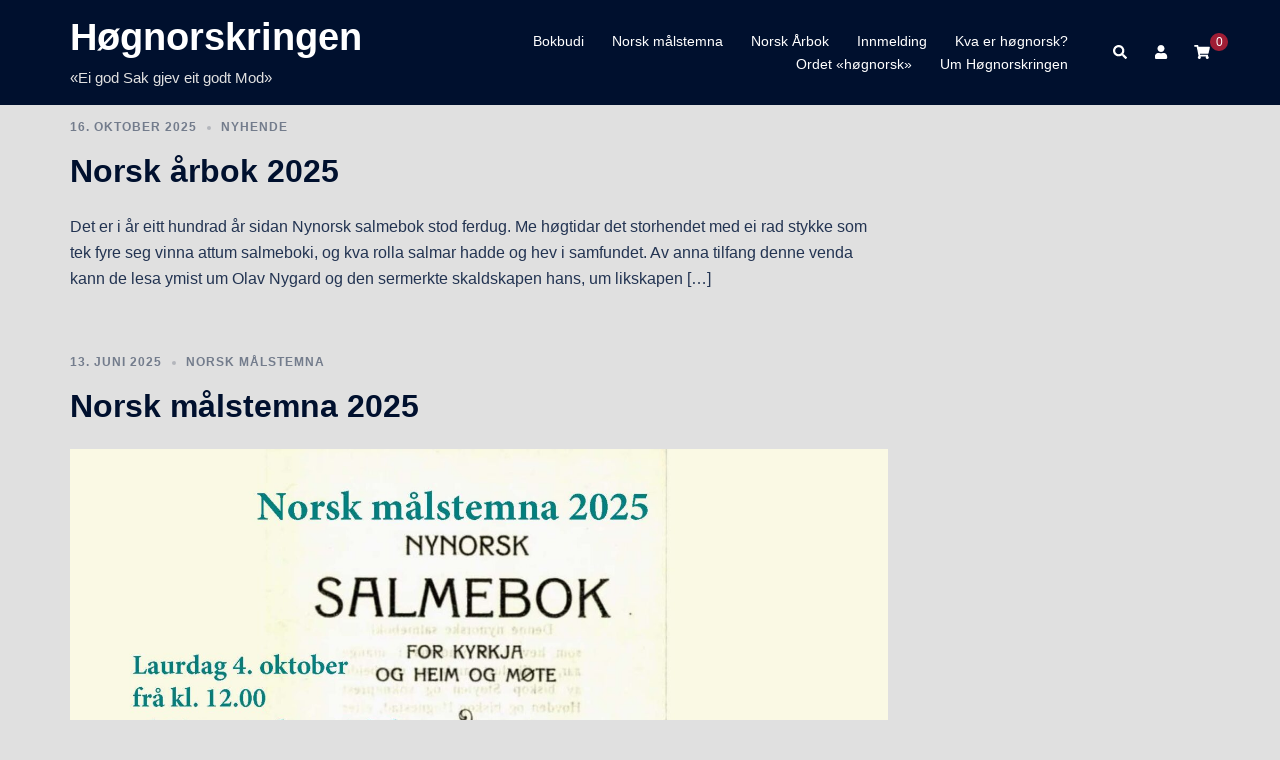

--- FILE ---
content_type: text/html; charset=UTF-8
request_url: https://hognorsk.no/
body_size: 79096
content:
<!DOCTYPE html>
<html lang="nn-NO">
<head>
<meta charset="UTF-8">
<meta name="viewport" content="width=device-width, initial-scale=1">
<link rel="profile" href="http://gmpg.org/xfn/11">
<link rel="pingback" href="https://hognorsk.no/xmlrpc.php">

<title>Høgnorskringen  &#8211;  «Ei    god    Sak    gjev    eit    godt    Mod»</title>
<link rel="alternate" type="application/rss+xml" title="Høgnorskringen &raquo; straum" href="https://hognorsk.no/feed/" />
<link rel="alternate" type="application/rss+xml" title="Høgnorskringen &raquo; kommentarstraum" href="https://hognorsk.no/comments/feed/" />
<link rel='stylesheet' id='sydney-wc-css-css'  href='https://hognorsk.no/wp-content/themes/sydney/woocommerce/css/wc.min.css?ver=20220616' type='text/css' media='all' />
<link rel='stylesheet' id='sydney-bootstrap-css'  href='https://hognorsk.no/wp-content/themes/sydney/css/bootstrap/bootstrap.min.css?ver=1' type='text/css' media='all' />
<link rel='stylesheet' id='wp-block-library-css'  href='https://hognorsk.no/wp-includes/css/dist/block-library/style.min.css?ver=5.5.17' type='text/css' media='all' />
<link rel='stylesheet' id='wc-vendors-css'  href='https://hognorsk.no/wp-content/plugins/woo-gutenberg-products-block/build/vendors.css?ver=1.4.0' type='text/css' media='all' />
<link rel='stylesheet' id='wc-featured-product-editor-css'  href='https://hognorsk.no/wp-content/plugins/woo-gutenberg-products-block/build/featured-product.css?ver=1.4.0' type='text/css' media='all' />
<link rel='stylesheet' id='contact-form-7-css'  href='https://hognorsk.no/wp-content/plugins/contact-form-7/includes/css/styles.css?ver=5.1.7' type='text/css' media='all' />
<link rel='stylesheet' id='woocommerce-layout-css'  href='https://hognorsk.no/wp-content/plugins/woocommerce/assets/css/woocommerce-layout.css?ver=3.5.10' type='text/css' media='all' />
<link rel='stylesheet' id='woocommerce-smallscreen-css'  href='https://hognorsk.no/wp-content/plugins/woocommerce/assets/css/woocommerce-smallscreen.css?ver=3.5.10' type='text/css' media='only screen and (max-width: 768px)' />
<style id='woocommerce-inline-inline-css' type='text/css'>
.woocommerce form .form-row .required { visibility: visible; }
</style>
<link rel='stylesheet' id='wc-gateway-ppec-frontend-cart-css'  href='https://hognorsk.no/wp-content/plugins/woocommerce-gateway-paypal-express-checkout/assets/css/wc-gateway-ppec-frontend-cart.css?ver=5.5.17' type='text/css' media='all' />
<link rel='stylesheet' id='sydney-style-css'  href='https://hognorsk.no/wp-content/themes/sydney/style.css?ver=20230821' type='text/css' media='all' />
<!--[if lte IE 9]>
<link rel='stylesheet' id='sydney-ie9-css'  href='https://hognorsk.no/wp-content/themes/sydney/css/ie9.css?ver=5.5.17' type='text/css' media='all' />
<![endif]-->
<link rel='stylesheet' id='sydney-style-min-css'  href='https://hognorsk.no/wp-content/themes/sydney/css/styles.min.css?ver=20231017' type='text/css' media='all' />
<style id='sydney-style-min-inline-css' type='text/css'>
.site-header{background-color:rgba(159,29,53,0.9);}.woocommerce ul.products li.product{text-align:center;}html{scroll-behavior:smooth;}.header-image{background-size:contain;}.header-image{height:300px;}.site-header.fixed{position:absolute;}:root{--sydney-global-color-1:#9f1d35;--sydney-global-color-2:#b73d3d;--sydney-global-color-3:#233452;--sydney-global-color-4:#00102E;--sydney-global-color-5:#737C8C;--sydney-global-color-6:#00102E;--sydney-global-color-7:#F4F5F7;--sydney-global-color-8:#dbdbdb;--sydney-global-color-9:#ffffff;}.llms-student-dashboard .llms-button-secondary:hover,.llms-button-action:hover,.read-more-gt,.widget-area .widget_fp_social a,#mainnav ul li a:hover,.sydney_contact_info_widget span,.roll-team .team-content .name,.roll-team .team-item .team-pop .team-social li:hover a,.roll-infomation li.address:before,.roll-infomation li.phone:before,.roll-infomation li.email:before,.roll-testimonials .name,.roll-button.border,.roll-button:hover,.roll-icon-list .icon i,.roll-icon-list .content h3 a:hover,.roll-icon-box.white .content h3 a,.roll-icon-box .icon i,.roll-icon-box .content h3 a:hover,.switcher-container .switcher-icon a:focus,.go-top:hover,.hentry .meta-post a:hover,#mainnav > ul > li > a.active,#mainnav > ul > li > a:hover,button:hover,input[type="button"]:hover,input[type="reset"]:hover,input[type="submit"]:hover,.text-color,.social-menu-widget a,.social-menu-widget a:hover,.archive .team-social li a,a,h1 a,h2 a,h3 a,h4 a,h5 a,h6 a,.classic-alt .meta-post a,.single .hentry .meta-post a,.content-area.modern .hentry .meta-post span:before,.content-area.modern .post-cat{color:var(--sydney-global-color-1)}.llms-student-dashboard .llms-button-secondary,.llms-button-action,.woocommerce #respond input#submit,.woocommerce a.button,.woocommerce button.button,.woocommerce input.button,.project-filter li a.active,.project-filter li a:hover,.preloader .pre-bounce1,.preloader .pre-bounce2,.roll-team .team-item .team-pop,.roll-progress .progress-animate,.roll-socials li a:hover,.roll-project .project-item .project-pop,.roll-project .project-filter li.active,.roll-project .project-filter li:hover,.roll-button.light:hover,.roll-button.border:hover,.roll-button,.roll-icon-box.white .icon,.owl-theme .owl-controls .owl-page.active span,.owl-theme .owl-controls.clickable .owl-page:hover span,.go-top,.bottom .socials li:hover a,.sidebar .widget:before,.blog-pagination ul li.active,.blog-pagination ul li:hover a,.content-area .hentry:after,.text-slider .maintitle:after,.error-wrap #search-submit:hover,#mainnav .sub-menu li:hover > a,#mainnav ul li ul:after,button,input[type="button"],input[type="reset"],input[type="submit"],.panel-grid-cell .widget-title:after,.cart-amount{background-color:var(--sydney-global-color-1)}.llms-student-dashboard .llms-button-secondary,.llms-student-dashboard .llms-button-secondary:hover,.llms-button-action,.llms-button-action:hover,.roll-socials li a:hover,.roll-socials li a,.roll-button.light:hover,.roll-button.border,.roll-button,.roll-icon-list .icon,.roll-icon-box .icon,.owl-theme .owl-controls .owl-page span,.comment .comment-detail,.widget-tags .tag-list a:hover,.blog-pagination ul li,.error-wrap #search-submit:hover,textarea:focus,input[type="text"]:focus,input[type="password"]:focus,input[type="datetime"]:focus,input[type="datetime-local"]:focus,input[type="date"]:focus,input[type="month"]:focus,input[type="time"]:focus,input[type="week"]:focus,input[type="number"]:focus,input[type="email"]:focus,input[type="url"]:focus,input[type="search"]:focus,input[type="tel"]:focus,input[type="color"]:focus,button,input[type="button"],input[type="reset"],input[type="submit"],.archive .team-social li a{border-color:var(--sydney-global-color-1)}.sydney_contact_info_widget span{fill:var(--sydney-global-color-1);}.go-top:hover svg{stroke:var(--sydney-global-color-1);}.site-header.float-header{background-color:rgba(159,29,53,0.9);}@media only screen and (max-width:1024px){.site-header{background-color:#9f1d35;}}#mainnav ul li a,#mainnav ul li::before{color:#ffffff}#mainnav .sub-menu li a{color:#ffffff}#mainnav .sub-menu li a{background:#000000}.text-slider .maintitle,.text-slider .subtitle{color:#ffffff}body{color:#000000}#secondary{background-color:#ffffff}#secondary,#secondary a{color:#737C8C}.btn-menu .sydney-svg-icon{fill:#ffffff}#mainnav ul li a:hover,.main-header #mainnav .menu > li > a:hover{color:#000000}.overlay{background-color:#e0e0e0}.page-wrap{padding-top:12px;}.page-wrap{padding-bottom:12px;}.slide-inner{display:none;}.slide-inner.text-slider-stopped{display:block;}@media only screen and (max-width:1025px){.mobile-slide{display:block;}.slide-item{background-image:none !important;}.header-slider{}.slide-item{height:auto !important;}.slide-inner{min-height:initial;}}.go-top.show{border-radius:2px;bottom:10px;}.go-top.position-right{right:20px;}.go-top.position-left{left:20px;}.go-top{background-color:;}.go-top:hover{background-color:;}.go-top{color:;}.go-top svg{stroke:;}.go-top:hover{color:;}.go-top:hover svg{stroke:;}.go-top .sydney-svg-icon,.go-top .sydney-svg-icon svg{width:16px;height:16px;}.go-top{padding:15px;}.site-info{border-top:0 solid rgba(255,255,255,0.1);}.footer-widgets-grid{gap:30px;}@media (min-width:992px){.footer-widgets-grid{padding-top:95px;padding-bottom:95px;}}@media (min-width:576px) and (max-width:991px){.footer-widgets-grid{padding-top:60px;padding-bottom:60px;}}@media (max-width:575px){.footer-widgets-grid{padding-top:60px;padding-bottom:60px;}}@media (min-width:992px){.sidebar-column .widget .widget-title{font-size:22px;}}@media (min-width:576px) and (max-width:991px){.sidebar-column .widget .widget-title{font-size:22px;}}@media (max-width:575px){.sidebar-column .widget .widget-title{font-size:22px;}}@media (min-width:992px){.footer-widgets{font-size:16px;}}@media (min-width:576px) and (max-width:991px){.footer-widgets{font-size:16px;}}@media (max-width:575px){.footer-widgets{font-size:16px;}}.footer-widgets{background-color:#00102E;}.sidebar-column .widget .widget-title{color:;}.sidebar-column .widget h1,.sidebar-column .widget h2,.sidebar-column .widget h3,.sidebar-column .widget h4,.sidebar-column .widget h5,.sidebar-column .widget h6{color:;}.sidebar-column .widget{color:#ffffff;}.sidebar-column .widget a{color:#ffffff;}.sidebar-column .widget a:hover{color:;}.site-footer{background-color:#00102E;}.site-info,.site-info a{color:#ffffff;}.site-info .sydney-svg-icon svg{fill:#ffffff;}.site-info{padding-top:20px;padding-bottom:20px;}@media (min-width:992px){button,.roll-button,a.button,.wp-block-button__link,input[type="button"],input[type="reset"],input[type="submit"]{padding-top:12px;padding-bottom:12px;}}@media (min-width:576px) and (max-width:991px){button,.roll-button,a.button,.wp-block-button__link,input[type="button"],input[type="reset"],input[type="submit"]{padding-top:12px;padding-bottom:12px;}}@media (max-width:575px){button,.roll-button,a.button,.wp-block-button__link,input[type="button"],input[type="reset"],input[type="submit"]{padding-top:12px;padding-bottom:12px;}}@media (min-width:992px){button,.roll-button,a.button,.wp-block-button__link,input[type="button"],input[type="reset"],input[type="submit"]{padding-left:35px;padding-right:35px;}}@media (min-width:576px) and (max-width:991px){button,.roll-button,a.button,.wp-block-button__link,input[type="button"],input[type="reset"],input[type="submit"]{padding-left:35px;padding-right:35px;}}@media (max-width:575px){button,.roll-button,a.button,.wp-block-button__link,input[type="button"],input[type="reset"],input[type="submit"]{padding-left:35px;padding-right:35px;}}button,.roll-button,a.button,.wp-block-button__link,input[type="button"],input[type="reset"],input[type="submit"]{border-radius:0;}@media (min-width:992px){button,.roll-button,a.button,.wp-block-button__link,input[type="button"],input[type="reset"],input[type="submit"]{font-size:14px;}}@media (min-width:576px) and (max-width:991px){button,.roll-button,a.button,.wp-block-button__link,input[type="button"],input[type="reset"],input[type="submit"]{font-size:14px;}}@media (max-width:575px){button,.roll-button,a.button,.wp-block-button__link,input[type="button"],input[type="reset"],input[type="submit"]{font-size:14px;}}button,.roll-button,a.button,.wp-block-button__link,input[type="button"],input[type="reset"],input[type="submit"]{text-transform:uppercase;}button,div.wpforms-container-full .wpforms-form input[type=submit],div.wpforms-container-full .wpforms-form button[type=submit],div.wpforms-container-full .wpforms-form .wpforms-page-button,.roll-button,a.button,.wp-block-button__link,input[type="button"],input[type="reset"],input[type="submit"]{background-color:;}button:hover,div.wpforms-container-full .wpforms-form input[type=submit]:hover,div.wpforms-container-full .wpforms-form button[type=submit]:hover,div.wpforms-container-full .wpforms-form .wpforms-page-button:hover,.roll-button:hover,a.button:hover,.wp-block-button__link:hover,input[type="button"]:hover,input[type="reset"]:hover,input[type="submit"]:hover{background-color:;}button,div.wpforms-container-full .wpforms-form input[type=submit],div.wpforms-container-full .wpforms-form button[type=submit],div.wpforms-container-full .wpforms-form .wpforms-page-button,.checkout-button.button,a.button,.wp-block-button__link,input[type="button"],input[type="reset"],input[type="submit"]{color:;}button:hover,div.wpforms-container-full .wpforms-form input[type=submit]:hover,div.wpforms-container-full .wpforms-form button[type=submit]:hover,div.wpforms-container-full .wpforms-form .wpforms-page-button:hover,.roll-button:hover,a.button:hover,.wp-block-button__link:hover,input[type="button"]:hover,input[type="reset"]:hover,input[type="submit"]:hover{color:;}.is-style-outline .wp-block-button__link,div.wpforms-container-full .wpforms-form input[type=submit],div.wpforms-container-full .wpforms-form button[type=submit],div.wpforms-container-full .wpforms-form .wpforms-page-button,.roll-button,.wp-block-button__link.is-style-outline,button,a.button,.wp-block-button__link,input[type="button"],input[type="reset"],input[type="submit"]{border-color:;}button:hover,div.wpforms-container-full .wpforms-form input[type=submit]:hover,div.wpforms-container-full .wpforms-form button[type=submit]:hover,div.wpforms-container-full .wpforms-form .wpforms-page-button:hover,.roll-button:hover,a.button:hover,.wp-block-button__link:hover,input[type="button"]:hover,input[type="reset"]:hover,input[type="submit"]:hover{border-color:;}.posts-layout .list-image{width:30%;}.posts-layout .list-content{width:70%;}.content-area:not(.layout4):not(.layout6) .posts-layout .entry-thumb{margin:0 0 24px 0;}.layout4 .entry-thumb,.layout6 .entry-thumb{margin:0 24px 0 0;}.layout6 article:nth-of-type(even) .list-image .entry-thumb{margin:0 0 0 24px;}.posts-layout .entry-header{margin-bottom:24px;}.posts-layout .entry-meta.below-excerpt{margin:15px 0 0;}.posts-layout .entry-meta.above-title{margin:0 0 15px;}.single .entry-header .entry-title{color:;}.single .entry-header .entry-meta,.single .entry-header .entry-meta a{color:;}@media (min-width:992px){.single .entry-meta{font-size:12px;}}@media (min-width:576px) and (max-width:991px){.single .entry-meta{font-size:12px;}}@media (max-width:575px){.single .entry-meta{font-size:12px;}}@media (min-width:992px){.single .entry-header .entry-title{font-size:48px;}}@media (min-width:576px) and (max-width:991px){.single .entry-header .entry-title{font-size:32px;}}@media (max-width:575px){.single .entry-header .entry-title{font-size:32px;}}.posts-layout .entry-post{color:#233452;}.posts-layout .entry-title a{color:#00102E;}.posts-layout .author,.posts-layout .entry-meta a{color:#737C8C;}@media (min-width:992px){.posts-layout .entry-post{font-size:16px;}}@media (min-width:576px) and (max-width:991px){.posts-layout .entry-post{font-size:16px;}}@media (max-width:575px){.posts-layout .entry-post{font-size:16px;}}@media (min-width:992px){.posts-layout .entry-meta{font-size:12px;}}@media (min-width:576px) and (max-width:991px){.posts-layout .entry-meta{font-size:12px;}}@media (max-width:575px){.posts-layout .entry-meta{font-size:12px;}}@media (min-width:992px){.posts-layout .entry-title{font-size:32px;}}@media (min-width:576px) and (max-width:991px){.posts-layout .entry-title{font-size:32px;}}@media (max-width:575px){.posts-layout .entry-title{font-size:32px;}}.single .entry-header{margin-bottom:40px;}.single .entry-thumb{margin-bottom:40px;}.single .entry-meta-above{margin-bottom:24px;}.single .entry-meta-below{margin-top:24px;}@media (min-width:992px){.custom-logo-link img{max-width:180px;}}@media (min-width:576px) and (max-width:991px){.custom-logo-link img{max-width:100px;}}@media (max-width:575px){.custom-logo-link img{max-width:100px;}}.main-header,.bottom-header-row{border-bottom:0 solid rgba(255,255,255,0.1);}.header_layout_3,.header_layout_4,.header_layout_5{border-bottom:1px solid rgba(255,255,255,0.1);}.main-header,.header-search-form{background-color:;}.main-header.sticky-active{background-color:;}.main-header .site-title a,.main-header .site-description,.main-header #mainnav .menu > li > a,#mainnav .nav-menu > li > a,.main-header .header-contact a{color:;}.main-header .sydney-svg-icon svg,.main-header .dropdown-symbol .sydney-svg-icon svg{fill:;}.sticky-active .main-header .site-title a,.sticky-active .main-header .site-description,.sticky-active .main-header #mainnav .menu > li > a,.sticky-active .main-header .header-contact a,.sticky-active .main-header .logout-link,.sticky-active .main-header .html-item,.sticky-active .main-header .sydney-login-toggle{color:;}.sticky-active .main-header .sydney-svg-icon svg,.sticky-active .main-header .dropdown-symbol .sydney-svg-icon svg{fill:;}.bottom-header-row{background-color:;}.bottom-header-row,.bottom-header-row .header-contact a,.bottom-header-row #mainnav .menu > li > a{color:;}.bottom-header-row #mainnav .menu > li > a:hover{color:;}.bottom-header-row .header-item svg,.dropdown-symbol .sydney-svg-icon svg{fill:;}.main-header .main-header-inner,.main-header .top-header-row{padding-top:15px;padding-bottom:15px;}.bottom-header-inner{padding-top:15px;padding-bottom:15px;}.bottom-header-row #mainnav ul ul li,.main-header #mainnav ul ul li{background-color:;}.bottom-header-row #mainnav ul ul li a,.bottom-header-row #mainnav ul ul li:hover a,.main-header #mainnav ul ul li:hover a,.main-header #mainnav ul ul li a{color:;}.bottom-header-row #mainnav ul ul li svg,.main-header #mainnav ul ul li svg{fill:;}#mainnav .sub-menu li:hover>a,.main-header #mainnav ul ul li:hover>a{color:;}.main-header-cart .count-number{color:;}.main-header-cart .widget_shopping_cart .widgettitle:after,.main-header-cart .widget_shopping_cart .woocommerce-mini-cart__buttons:before{background-color:rgba(33,33,33,0.9);}.sydney-offcanvas-menu .mainnav ul li{text-align:left;}.sydney-offcanvas-menu .mainnav a{padding:10px 0;}#masthead-mobile{background-color:;}#masthead-mobile .site-description,#masthead-mobile a:not(.button){color:;}#masthead-mobile svg{fill:;}.mobile-header{padding-top:15px;padding-bottom:15px;}.sydney-offcanvas-menu{background-color:;}.sydney-offcanvas-menu,.sydney-offcanvas-menu #mainnav a:not(.button),.sydney-offcanvas-menu a:not(.button){color:;}.sydney-offcanvas-menu svg,.sydney-offcanvas-menu .dropdown-symbol .sydney-svg-icon svg{fill:;}@media (min-width:992px){.site-logo{max-height:100px;}}@media (min-width:576px) and (max-width:991px){.site-logo{max-height:100px;}}@media (max-width:575px){.site-logo{max-height:100px;}}.site-title a,.site-title a:visited,.main-header .site-title a,.main-header .site-title a:visited{color:}.site-description,.main-header .site-description{color:#e0e0e0}@media (min-width:992px){.site-title{font-size:38px;}}@media (min-width:576px) and (max-width:991px){.site-title{font-size:24px;}}@media (max-width:575px){.site-title{font-size:20px;}}@media (min-width:992px){.site-description{font-size:15px;}}@media (min-width:576px) and (max-width:991px){.site-description{font-size:16px;}}@media (max-width:575px){.site-description{font-size:16px;}}h1,h2,h3,h4,h5,h6,.site-title{text-decoration:;text-transform:;font-style:;line-height:1.2;letter-spacing:px;}@media (min-width:992px){h1:not(.site-title){font-size:48px;}}@media (min-width:576px) and (max-width:991px){h1:not(.site-title){font-size:42px;}}@media (max-width:575px){h1:not(.site-title){font-size:32px;}}@media (min-width:992px){h2{font-size:38px;}}@media (min-width:576px) and (max-width:991px){h2{font-size:32px;}}@media (max-width:575px){h2{font-size:24px;}}@media (min-width:992px){h3{font-size:32px;}}@media (min-width:576px) and (max-width:991px){h3{font-size:24px;}}@media (max-width:575px){h3{font-size:20px;}}@media (min-width:992px){h4{font-size:24px;}}@media (min-width:576px) and (max-width:991px){h4{font-size:18px;}}@media (max-width:575px){h4{font-size:16px;}}@media (min-width:992px){h5{font-size:20px;}}@media (min-width:576px) and (max-width:991px){h5{font-size:16px;}}@media (max-width:575px){h5{font-size:16px;}}@media (min-width:992px){h6{font-size:18px;}}@media (min-width:576px) and (max-width:991px){h6{font-size:16px;}}@media (max-width:575px){h6{font-size:16px;}}p,.posts-layout .entry-post{text-decoration:}body,.posts-layout .entry-post{text-transform:;font-style:;line-height:1.68;letter-spacing:px;}@media (min-width:992px){body{font-size:16px;}}@media (min-width:576px) and (max-width:991px){body{font-size:16px;}}@media (max-width:575px){body{font-size:16px;}}@media (min-width:992px){.woocommerce div.product .product-gallery-summary .entry-title{font-size:32px;}}@media (min-width:576px) and (max-width:991px){.woocommerce div.product .product-gallery-summary .entry-title{font-size:32px;}}@media (max-width:575px){.woocommerce div.product .product-gallery-summary .entry-title{font-size:32px;}}@media (min-width:992px){.woocommerce div.product .product-gallery-summary .price .amount{font-size:24px;}}@media (min-width:576px) and (max-width:991px){.woocommerce div.product .product-gallery-summary .price .amount{font-size:24px;}}@media (max-width:575px){.woocommerce div.product .product-gallery-summary .price .amount{font-size:24px;}}.woocommerce ul.products li.product .col-md-7 > *,.woocommerce ul.products li.product .col-md-8 > *,.woocommerce ul.products li.product > *{margin-bottom:12px;}.wc-block-grid__product-onsale,span.onsale{border-radius:0;top:20px!important;left:20px!important;}.wc-block-grid__product-onsale,.products span.onsale{left:auto!important;right:20px;}.wc-block-grid__product-onsale,span.onsale{color:;}.wc-block-grid__product-onsale,span.onsale{background-color:;}ul.wc-block-grid__products li.wc-block-grid__product .wc-block-grid__product-title,ul.wc-block-grid__products li.wc-block-grid__product .woocommerce-loop-product__title,ul.wc-block-grid__products li.product .wc-block-grid__product-title,ul.wc-block-grid__products li.product .woocommerce-loop-product__title,ul.products li.wc-block-grid__product .wc-block-grid__product-title,ul.products li.wc-block-grid__product .woocommerce-loop-product__title,ul.products li.product .wc-block-grid__product-title,ul.products li.product .woocommerce-loop-product__title,ul.products li.product .woocommerce-loop-category__title,.woocommerce-loop-product__title .botiga-wc-loop-product__title{color:;}a.wc-forward:not(.checkout-button){color:;}a.wc-forward:not(.checkout-button):hover{color:;}.woocommerce-pagination li .page-numbers:hover{color:;}.woocommerce-sorting-wrapper{border-color:rgba(33,33,33,0.9);}ul.products li.product-category .woocommerce-loop-category__title{text-align:center;}ul.products li.product-category > a,ul.products li.product-category > a > img{border-radius:0;}.entry-content a:not(.button):not(.elementor-button-link){color:;}.entry-content a:not(.button):not(.elementor-button-link):hover{color:;}h1{color:;}h2{color:;}h3{color:;}h4{color:;}h5{color:;}h6{color:;}div.wpforms-container-full .wpforms-form input[type=date],div.wpforms-container-full .wpforms-form input[type=datetime],div.wpforms-container-full .wpforms-form input[type=datetime-local],div.wpforms-container-full .wpforms-form input[type=email],div.wpforms-container-full .wpforms-form input[type=month],div.wpforms-container-full .wpforms-form input[type=number],div.wpforms-container-full .wpforms-form input[type=password],div.wpforms-container-full .wpforms-form input[type=range],div.wpforms-container-full .wpforms-form input[type=search],div.wpforms-container-full .wpforms-form input[type=tel],div.wpforms-container-full .wpforms-form input[type=text],div.wpforms-container-full .wpforms-form input[type=time],div.wpforms-container-full .wpforms-form input[type=url],div.wpforms-container-full .wpforms-form input[type=week],div.wpforms-container-full .wpforms-form select,div.wpforms-container-full .wpforms-form textarea,input[type="text"],input[type="email"],input[type="url"],input[type="password"],input[type="search"],input[type="number"],input[type="tel"],input[type="range"],input[type="date"],input[type="month"],input[type="week"],input[type="time"],input[type="datetime"],input[type="datetime-local"],input[type="color"],textarea,select,.woocommerce .select2-container .select2-selection--single,.woocommerce-page .select2-container .select2-selection--single,input[type="text"]:focus,input[type="email"]:focus,input[type="url"]:focus,input[type="password"]:focus,input[type="search"]:focus,input[type="number"]:focus,input[type="tel"]:focus,input[type="range"]:focus,input[type="date"]:focus,input[type="month"]:focus,input[type="week"]:focus,input[type="time"]:focus,input[type="datetime"]:focus,input[type="datetime-local"]:focus,input[type="color"]:focus,textarea:focus,select:focus,.woocommerce .select2-container .select2-selection--single:focus,.woocommerce-page .select2-container .select2-selection--single:focus,.select2-container--default .select2-selection--single .select2-selection__rendered,.wp-block-search .wp-block-search__input,.wp-block-search .wp-block-search__input:focus{color:;}div.wpforms-container-full .wpforms-form input[type=date],div.wpforms-container-full .wpforms-form input[type=datetime],div.wpforms-container-full .wpforms-form input[type=datetime-local],div.wpforms-container-full .wpforms-form input[type=email],div.wpforms-container-full .wpforms-form input[type=month],div.wpforms-container-full .wpforms-form input[type=number],div.wpforms-container-full .wpforms-form input[type=password],div.wpforms-container-full .wpforms-form input[type=range],div.wpforms-container-full .wpforms-form input[type=search],div.wpforms-container-full .wpforms-form input[type=tel],div.wpforms-container-full .wpforms-form input[type=text],div.wpforms-container-full .wpforms-form input[type=time],div.wpforms-container-full .wpforms-form input[type=url],div.wpforms-container-full .wpforms-form input[type=week],div.wpforms-container-full .wpforms-form select,div.wpforms-container-full .wpforms-form textarea,input[type="text"],input[type="email"],input[type="url"],input[type="password"],input[type="search"],input[type="number"],input[type="tel"],input[type="range"],input[type="date"],input[type="month"],input[type="week"],input[type="time"],input[type="datetime"],input[type="datetime-local"],input[type="color"],textarea,select,.woocommerce .select2-container .select2-selection--single,.woocommerce-page .select2-container .select2-selection--single,.woocommerce-cart .woocommerce-cart-form .actions .coupon input[type="text"]{background-color:;}div.wpforms-container-full .wpforms-form input[type=date],div.wpforms-container-full .wpforms-form input[type=datetime],div.wpforms-container-full .wpforms-form input[type=datetime-local],div.wpforms-container-full .wpforms-form input[type=email],div.wpforms-container-full .wpforms-form input[type=month],div.wpforms-container-full .wpforms-form input[type=number],div.wpforms-container-full .wpforms-form input[type=password],div.wpforms-container-full .wpforms-form input[type=range],div.wpforms-container-full .wpforms-form input[type=search],div.wpforms-container-full .wpforms-form input[type=tel],div.wpforms-container-full .wpforms-form input[type=text],div.wpforms-container-full .wpforms-form input[type=time],div.wpforms-container-full .wpforms-form input[type=url],div.wpforms-container-full .wpforms-form input[type=week],div.wpforms-container-full .wpforms-form select,div.wpforms-container-full .wpforms-form textarea,input[type="text"],input[type="email"],input[type="url"],input[type="password"],input[type="search"],input[type="number"],input[type="tel"],input[type="range"],input[type="date"],input[type="month"],input[type="week"],input[type="time"],input[type="datetime"],input[type="datetime-local"],input[type="color"],textarea,select,.woocommerce .select2-container .select2-selection--single,.woocommerce-page .select2-container .select2-selection--single,.woocommerce-account fieldset,.woocommerce-account .woocommerce-form-login,.woocommerce-account .woocommerce-form-register,.woocommerce-cart .woocommerce-cart-form .actions .coupon input[type="text"],.wp-block-search .wp-block-search__input{border-color:;}input::placeholder{color:;opacity:1;}input:-ms-input-placeholder{color:;}input::-ms-input-placeholder{color:;}
</style>
<link rel='stylesheet' id='socicon-css'  href='https://hognorsk.no/wp-content/plugins/social-icons-widget-by-wpzoom/assets/css/socicon.css?ver=20181009' type='text/css' media='all' />
<link rel='stylesheet' id='genericons-css'  href='https://hognorsk.no/wp-content/plugins/social-icons-widget-by-wpzoom/assets/css/genericons.css?ver=20180625' type='text/css' media='all' />
<link rel='stylesheet' id='academicons-css'  href='https://hognorsk.no/wp-content/plugins/social-icons-widget-by-wpzoom/assets/css/academicons.min.css?ver=20190406' type='text/css' media='all' />
<link rel='stylesheet' id='fontawesome-css'  href='https://hognorsk.no/wp-content/plugins/social-icons-widget-by-wpzoom/assets/css/font-awesome.min.css?ver=20180625' type='text/css' media='all' />
<link rel='stylesheet' id='dashicons-css'  href='https://hognorsk.no/wp-includes/css/dashicons.min.css?ver=5.5.17' type='text/css' media='all' />
<link rel='stylesheet' id='vipps-gw-css'  href='https://hognorsk.no/wp-content/plugins/woo-vipps/css/vipps.css?ver=1701861379' type='text/css' media='all' />
<script type='text/javascript' src='https://hognorsk.no/wp-includes/js/jquery/jquery.js?ver=1.12.4-wp' id='jquery-core-js'></script>
<link rel="https://api.w.org/" href="https://hognorsk.no/wp-json/" /><link rel="EditURI" type="application/rsd+xml" title="RSD" href="https://hognorsk.no/xmlrpc.php?rsd" />
<link rel="wlwmanifest" type="application/wlwmanifest+xml" href="https://hognorsk.no/wp-includes/wlwmanifest.xml" /> 
<meta name="generator" content="WordPress 5.5.17" />
<meta name="generator" content="WooCommerce 3.5.10" />
			<style>
				.sydney-svg-icon {
					display: inline-block;
					width: 16px;
					height: 16px;
					vertical-align: middle;
					line-height: 1;
				}
				.team-item .team-social li .sydney-svg-icon {
					width: 14px;
				}
				.roll-team:not(.style1) .team-item .team-social li .sydney-svg-icon {
					fill: #fff;
				}
				.team-item .team-social li:hover .sydney-svg-icon {
					fill: #000;
				}
				.team_hover_edits .team-social li a .sydney-svg-icon {
					fill: #000;
				}
				.team_hover_edits .team-social li:hover a .sydney-svg-icon {
					fill: #fff;
				}	
				.single-sydney-projects .entry-thumb {
					text-align: left;
				}	

			</style>
			<noscript><style>.woocommerce-product-gallery{ opacity: 1 !important; }</style></noscript>
	<style type="text/css" id="custom-background-css">
body.custom-background { background-color: #e0e0e0; }
</style>
	<link rel="icon" href="https://hognorsk.no/wp-content/uploads/2019/04/cropped-hrbumerke-gjenomsynleg-32x32.png" sizes="32x32" />
<link rel="icon" href="https://hognorsk.no/wp-content/uploads/2019/04/cropped-hrbumerke-gjenomsynleg-192x192.png" sizes="192x192" />
<link rel="apple-touch-icon" href="https://hognorsk.no/wp-content/uploads/2019/04/cropped-hrbumerke-gjenomsynleg-180x180.png" />
<meta name="msapplication-TileImage" content="https://hognorsk.no/wp-content/uploads/2019/04/cropped-hrbumerke-gjenomsynleg-270x270.png" />
</head>

<body class="home blog custom-background woocommerce-no-js menu-inline" >

<span id="toptarget"></span>

	<div class="preloader">
	    <div class="spinner">
	        <div class="pre-bounce1"></div>
	        <div class="pre-bounce2"></div>
	    </div>
	</div>
	

<div id="page" class="hfeed site">
	<a class="skip-link screen-reader-text" href="#content">Skip to content</a>

	<div class="header-clone"></div>	

	
							<header id="masthead" class="main-header header_layout_2 sticky-header sticky-always">
					<div class="container">
						<div class="site-header-inner">
							<div class="row valign">
								<div class="header-col">
												<div class="site-branding">

													<h1 class="site-title"><a href="https://hognorsk.no/" rel="home">Høgnorskringen</a></h1>
								<p class="site-description">«Ei  god  Sak  gjev  eit  godt  Mod»</p>
								
			</div><!-- .site-branding -->
											</div>
								<div class="header-col menu-col menu-right">
										
			<nav id="mainnav" class="mainnav">
				<div class="menu-hovudval-container"><ul id="primary-menu" class="menu"><li id="menu-item-303" class="menu-item menu-item-type-post_type menu-item-object-page menu-item-303"><a href="https://hognorsk.no/bokbudi/">Bokbudi</a></li>
<li id="menu-item-207" class="menu-item menu-item-type-post_type menu-item-object-page menu-item-207"><a href="https://hognorsk.no/norsk-malstemna/">Norsk    målstemna</a></li>
<li id="menu-item-20" class="menu-item menu-item-type-post_type menu-item-object-page menu-item-20"><a href="https://hognorsk.no/norsk-arbok/">Norsk    Årbok</a></li>
<li id="menu-item-282" class="menu-item menu-item-type-post_type menu-item-object-page menu-item-282"><a href="https://hognorsk.no/innmelding/">Innmelding</a></li>
<li id="menu-item-674" class="menu-item menu-item-type-post_type menu-item-object-page menu-item-674"><a href="https://hognorsk.no/kva-er-hognorsk/">Kva    er    høgnorsk?</a></li>
<li id="menu-item-687" class="menu-item menu-item-type-post_type menu-item-object-page menu-item-687"><a href="https://hognorsk.no/ordet-hognorsk/">Ordet    «høgnorsk»</a></li>
<li id="menu-item-19" class="menu-item menu-item-type-post_type menu-item-object-page menu-item-19"><a href="https://hognorsk.no/um-oss/">Um    Høgnorskringen</a></li>
</ul></div>			</nav>
											</div>							
								<div class="header-col header-elements">
													<a href="#" class="header-search header-item">
					<span class="screen-reader-text">Search</span>
					<i class="sydney-svg-icon icon-search active"><svg xmlns="http://www.w3.org/2000/svg" viewBox="0 0 512 512"><path d="M505 442.7L405.3 343c-4.5-4.5-10.6-7-17-7H372c27.6-35.3 44-79.7 44-128C416 93.1 322.9 0 208 0S0 93.1 0 208s93.1 208 208 208c48.3 0 92.7-16.4 128-44v16.3c0 6.4 2.5 12.5 7 17l99.7 99.7c9.4 9.4 24.6 9.4 33.9 0l28.3-28.3c9.4-9.4 9.4-24.6.1-34zM208 336c-70.7 0-128-57.2-128-128 0-70.7 57.2-128 128-128 70.7 0 128 57.2 128 128 0 70.7-57.2 128-128 128z" /></svg></i>
					<i class="sydney-svg-icon icon-cancel"><svg width="16" height="16" viewBox="0 0 16 16" fill="none" xmlns="http://www.w3.org/2000/svg"><path d="M12.59 0L7 5.59L1.41 0L0 1.41L5.59 7L0 12.59L1.41 14L7 8.41L12.59 14L14 12.59L8.41 7L14 1.41L12.59 0Z" /></svg></i>
				</a>
			<div class="header-item header-woo">
				<a class="header-item wc-account-link" href="https://hognorsk.no/my-account/" title="Your account"><i class="sydney-svg-icon"><svg xmlns="http://www.w3.org/2000/svg" viewBox="0 0 448 512"><path d="M224 256c70.7 0 128-57.3 128-128S294.7 0 224 0 96 57.3 96 128s57.3 128 128 128zm89.6 32h-16.7c-22.2 10.2-46.9 16-72.9 16s-50.6-5.8-72.9-16h-16.7C60.2 288 0 348.2 0 422.4V464c0 26.5 21.5 48 48 48h352c26.5 0 48-21.5 48-48v-41.6c0-74.2-60.2-134.4-134.4-134.4z" /></svg></i></a>			

				<div id="site-header-cart" class="site-header-cart header-item">
			<div class="">
				<a class="cart-contents" href="https://hognorsk.no/handlekorg/" title="View your shopping cart"><span class="cart-count"><i class="sydney-svg-icon"><svg xmlns="http://www.w3.org/2000/svg" viewBox="0 0 576 512"><path d="M528.12 301.319l47.273-208C578.806 78.301 567.391 64 551.99 64H159.208l-9.166-44.81C147.758 8.021 137.93 0 126.529 0H24C10.745 0 0 10.745 0 24v16c0 13.255 10.745 24 24 24h69.883l70.248 343.435C147.325 417.1 136 435.222 136 456c0 30.928 25.072 56 56 56s56-25.072 56-56c0-15.674-6.447-29.835-16.824-40h209.647C430.447 426.165 424 440.326 424 456c0 30.928 25.072 56 56 56s56-25.072 56-56c0-22.172-12.888-41.332-31.579-50.405l5.517-24.276c3.413-15.018-8.002-29.319-23.403-29.319H218.117l-6.545-32h293.145c11.206 0 20.92-7.754 23.403-18.681z" /></svg></i><span class="count-number">0</span></span></a>			</div>
			<div class="widget woocommerce widget_shopping_cart"><h2 class="widgettitle">Your  cart</h2><div class="widget_shopping_cart_content"></div></div>		</div>
				</div>
										</div>							
							</div>
						</div>
					</div>
								<div class="header-search-form">
			<form role="search" method="get" class="search-form" action="https://hognorsk.no/">
				<label>
					<span class="screen-reader-text">Leit etter:</span>
					<input type="search" class="search-field" placeholder="Søk &hellip;" value="" name="s" />
				</label>
				<input type="submit" class="search-submit" value="Søk" />
			</form>			</div>
							</header>
						
			<div class="sydney-offcanvas-menu">
				<div class="mobile-header-item">
					<div class="row valign">
						<div class="col-xs-8">
										<div class="site-branding">

													<h1 class="site-title"><a href="https://hognorsk.no/" rel="home">Høgnorskringen</a></h1>
								<p class="site-description">«Ei  god  Sak  gjev  eit  godt  Mod»</p>
								
			</div><!-- .site-branding -->
									</div>
						<div class="col-xs-4 align-right">
							<a class="mobile-menu-close" href="#"><i class="sydney-svg-icon icon-cancel"><span class="screen-reader-text">Close menu</span><svg width="16" height="16" viewBox="0 0 16 16" fill="none" xmlns="http://www.w3.org/2000/svg"><path d="M12.59 0L7 5.59L1.41 0L0 1.41L5.59 7L0 12.59L1.41 14L7 8.41L12.59 14L14 12.59L8.41 7L14 1.41L12.59 0Z" /></svg></i></a>
						</div>
					</div>
				</div>
				<div class="mobile-header-item">
						
			<nav id="mainnav" class="mainnav">
				<div class="menu-hovudval-container"><ul id="primary-menu" class="menu"><li class="menu-item menu-item-type-post_type menu-item-object-page menu-item-303"><a href="https://hognorsk.no/bokbudi/">Bokbudi</a></li>
<li class="menu-item menu-item-type-post_type menu-item-object-page menu-item-207"><a href="https://hognorsk.no/norsk-malstemna/">Norsk    målstemna</a></li>
<li class="menu-item menu-item-type-post_type menu-item-object-page menu-item-20"><a href="https://hognorsk.no/norsk-arbok/">Norsk    Årbok</a></li>
<li class="menu-item menu-item-type-post_type menu-item-object-page menu-item-282"><a href="https://hognorsk.no/innmelding/">Innmelding</a></li>
<li class="menu-item menu-item-type-post_type menu-item-object-page menu-item-674"><a href="https://hognorsk.no/kva-er-hognorsk/">Kva    er    høgnorsk?</a></li>
<li class="menu-item menu-item-type-post_type menu-item-object-page menu-item-687"><a href="https://hognorsk.no/ordet-hognorsk/">Ordet    «høgnorsk»</a></li>
<li class="menu-item menu-item-type-post_type menu-item-object-page menu-item-19"><a href="https://hognorsk.no/um-oss/">Um    Høgnorskringen</a></li>
</ul></div>			</nav>
							</div>
				<div class="mobile-header-item offcanvas-items">
									</div>				
			</div>
			
							<header id="masthead-mobile" class="main-header mobile-header ">
					<div class="container-fluid">
						<div class="row valign">
							<div class="col-sm-4 col-grow-mobile">
											<div class="site-branding">

													<h1 class="site-title"><a href="https://hognorsk.no/" rel="home">Høgnorskringen</a></h1>
								<p class="site-description">«Ei  god  Sak  gjev  eit  godt  Mod»</p>
								
			</div><!-- .site-branding -->
										</div>
							<div class="col-sm-8 col-grow-mobile header-elements valign align-right">
												<a href="#" class="header-search header-item">
					<span class="screen-reader-text">Search</span>
					<i class="sydney-svg-icon icon-search active"><svg xmlns="http://www.w3.org/2000/svg" viewBox="0 0 512 512"><path d="M505 442.7L405.3 343c-4.5-4.5-10.6-7-17-7H372c27.6-35.3 44-79.7 44-128C416 93.1 322.9 0 208 0S0 93.1 0 208s93.1 208 208 208c48.3 0 92.7-16.4 128-44v16.3c0 6.4 2.5 12.5 7 17l99.7 99.7c9.4 9.4 24.6 9.4 33.9 0l28.3-28.3c9.4-9.4 9.4-24.6.1-34zM208 336c-70.7 0-128-57.2-128-128 0-70.7 57.2-128 128-128 70.7 0 128 57.2 128 128 0 70.7-57.2 128-128 128z" /></svg></i>
					<i class="sydney-svg-icon icon-cancel"><svg width="16" height="16" viewBox="0 0 16 16" fill="none" xmlns="http://www.w3.org/2000/svg"><path d="M12.59 0L7 5.59L1.41 0L0 1.41L5.59 7L0 12.59L1.41 14L7 8.41L12.59 14L14 12.59L8.41 7L14 1.41L12.59 0Z" /></svg></i>
				</a>
															
								<a href="#" class="menu-toggle">
					<span class="screen-reader-text">Toggle menu</span>
					<i class="sydney-svg-icon"><svg width="16" height="11" viewBox="0 0 16 11" fill="none" xmlns="http://www.w3.org/2000/svg"><rect width="16" height="1" /><rect y="5" width="16" height="1" /><rect y="10" width="16" height="1" /></svg></i>
				</a>
										</div>						
						</div>
					</div>
								<div class="header-search-form">
			<form role="search" method="get" class="search-form" action="https://hognorsk.no/">
				<label>
					<span class="screen-reader-text">Leit etter:</span>
					<input type="search" class="search-field" placeholder="Søk &hellip;" value="" name="s" />
				</label>
				<input type="submit" class="search-submit" value="Søk" />
			</form>			</div>
							</header>
						
	
	<div class="sydney-hero-area">
				<div class="header-image">
			<div class="overlay"></div>					</div>
		
			</div>

	
	<div id="content" class="page-wrap">
		<div class="content-wrapper container">
			<div class="row">	
	
		<div id="primary" class="content-area archive-wrapper sidebar-right layout2 col-md-9">
		<main id="main" class="post-wrap" role="main">
		
		<div class="posts-layout">
			<div class="row" >
				
					
<article id="post-848" class="post-848 post type-post status-publish format-standard hentry category-nyhende post-align-left post-vertical-align-middle col-md-12">
	<div class="content-inner">
		<div class="entry-meta above-title delimiter-dot"><span class="posted-on"><a href="https://hognorsk.no/norsk-arbok-2025/" rel="bookmark"><time class="entry-date published updated" datetime="2025-10-16T08:58:28+02:00" >16. oktober 2025</time></a></span><span class="cat-links"><a href="https://hognorsk.no/category/nyhende/" rel="category tag">Nyhende</a></span></div>			<header class="entry-header">
				<h2 class="title-post entry-title" ><a href="https://hognorsk.no/norsk-arbok-2025/" rel="bookmark">Norsk  årbok  2025</a></h2>			</header><!-- .entry-header -->
						<div class="entry-post" >
				<p>Det  er  i  år  eitt  hundrad  år  sidan  Nynorsk  salmebok  stod  ferdug.  Me  høgtidar  det  storhendet  med  ei  rad  stykke  som  tek  fyre  seg  vinna  attum  salmeboki,  og  kva  rolla  salmar  hadde  og  hev  i  samfundet.  Av  anna  tilfang  denne  venda  kann  de  lesa  ymist  um  Olav  Nygard  og  den  sermerkte  skaldskapen  hans,  um  likskapen  [&hellip;]</p>
			</div>
				</div>
</article><!-- #post-## -->

				
					
<article id="post-820" class="post-820 post type-post status-publish format-standard has-post-thumbnail hentry category-maalstemna post-align-left post-vertical-align-middle col-md-12">
	<div class="content-inner">
		<div class="entry-meta above-title delimiter-dot"><span class="posted-on"><a href="https://hognorsk.no/norsk-malstemna-2025/" rel="bookmark"><time class="entry-date published" datetime="2025-06-13T15:29:32+02:00">13. juni 2025</time><time class="updated" datetime="2025-06-13T16:39:53+02:00" >13. juni 2025</time></a></span><span class="cat-links"><a href="https://hognorsk.no/category/maalstemna/" rel="category tag">Norsk målstemna</a></span></div>			<header class="entry-header">
				<h2 class="title-post entry-title" ><a href="https://hognorsk.no/norsk-malstemna-2025/" rel="bookmark">Norsk  målstemna  2025</a></h2>			</header><!-- .entry-header -->
							<div class="entry-thumb">
					<a href="https://hognorsk.no/norsk-malstemna-2025/" title="Norsk  målstemna  2025"><img width="1923" height="1005" src="https://hognorsk.no/wp-content/uploads/2025/06/Hovud2025.jpg" class="attachment-large-thumb size-large-thumb wp-post-image" alt="" loading="lazy" srcset="https://hognorsk.no/wp-content/uploads/2025/06/Hovud2025.jpg 1923w, https://hognorsk.no/wp-content/uploads/2025/06/Hovud2025-300x157.jpg 300w, https://hognorsk.no/wp-content/uploads/2025/06/Hovud2025-1024x535.jpg 1024w, https://hognorsk.no/wp-content/uploads/2025/06/Hovud2025-768x401.jpg 768w, https://hognorsk.no/wp-content/uploads/2025/06/Hovud2025-1536x803.jpg 1536w, https://hognorsk.no/wp-content/uploads/2025/06/Hovud2025-1000x523.jpg 1000w, https://hognorsk.no/wp-content/uploads/2025/06/Hovud2025-230x120.jpg 230w, https://hognorsk.no/wp-content/uploads/2025/06/Hovud2025-350x183.jpg 350w, https://hognorsk.no/wp-content/uploads/2025/06/Hovud2025-480x251.jpg 480w, https://hognorsk.no/wp-content/uploads/2025/06/Hovud2025-420x220.jpg 420w, https://hognorsk.no/wp-content/uploads/2025/06/Hovud2025-800x418.jpg 800w" sizes="(max-width: 1923px) 100vw, 1923px" /></a>
				</div>
						<div class="entry-post" >
				<p>I  år  høgtidar  målstemna  millom  anna  at  det  er  hundrad  år  sidan  Nynorsk  salmebok  kom  ut.  Det  vert  òg  ei  jamføring  millom  nynorsk  og  færøysk,  og  det  vert  boklege  innslag  både  på  stemnedagen  i  Oslo  og  på  utferd  til  Hadeland  på  sundagen.  Program:  Laurdag  4.  oktober  12.00:  Per  Halse:  Salmesong  i  språkstrid  –  og  hundre  [&hellip;]</p>
			</div>
				</div>
</article><!-- #post-## -->

				
					
<article id="post-801" class="post-801 post type-post status-publish format-standard hentry category-nyhende post-align-left post-vertical-align-middle col-md-12">
	<div class="content-inner">
		<div class="entry-meta above-title delimiter-dot"><span class="posted-on"><a href="https://hognorsk.no/norsk-arbok-2024/" rel="bookmark"><time class="entry-date published" datetime="2025-02-12T11:54:45+01:00">12. februar 2025</time><time class="updated" datetime="2025-10-16T08:59:12+02:00" >16. oktober 2025</time></a></span><span class="cat-links"><a href="https://hognorsk.no/category/nyhende/" rel="category tag">Nyhende</a></span></div>			<header class="entry-header">
				<h2 class="title-post entry-title" ><a href="https://hognorsk.no/norsk-arbok-2024/" rel="bookmark">Norsk  årbok  2024</a></h2>			</header><!-- .entry-header -->
						<div class="entry-post" >
				<p>Årboki  for  2024  vart  sendt  ut  åt  lagslydane  i  Høgnorskringen  og  Norskt  Måldyrkingslag  hausten  2024.  Stutt  um  boki  Det  er  i  år  eitt  hundrad  år  sidan  stortingsvedtaket  um  at  Oslo  skulde  få  att  det  gamle,  norske  namnet  sitt.  Me  høgtidar  detta  storhendet  med  ei  rad  stykke  som  tek  fyre  seg  vinna  attum  namneskiftet,  nokre  målfolk  [&hellip;]</p>
			</div>
				</div>
</article><!-- #post-## -->

				
					
<article id="post-725" class="post-725 post type-post status-publish format-standard has-post-thumbnail hentry category-maalstemna post-align-left post-vertical-align-middle col-md-12">
	<div class="content-inner">
		<div class="entry-meta above-title delimiter-dot"><span class="posted-on"><a href="https://hognorsk.no/norsk-malstemna-2024/" rel="bookmark"><time class="entry-date published" datetime="2024-07-03T12:58:28+02:00">3. juli 2024</time><time class="updated" datetime="2024-09-04T09:59:59+02:00" >4. september 2024</time></a></span><span class="cat-links"><a href="https://hognorsk.no/category/maalstemna/" rel="category tag">Norsk målstemna</a></span></div>			<header class="entry-header">
				<h2 class="title-post entry-title" ><a href="https://hognorsk.no/norsk-malstemna-2024/" rel="bookmark">Norsk  målstemna  2024</a></h2>			</header><!-- .entry-header -->
							<div class="entry-thumb">
					<a href="https://hognorsk.no/norsk-malstemna-2024/" title="Norsk  målstemna  2024"><img width="1923" height="1005" src="https://hognorsk.no/wp-content/uploads/2024/07/hovud2024.jpg" class="attachment-large-thumb size-large-thumb wp-post-image" alt="" loading="lazy" srcset="https://hognorsk.no/wp-content/uploads/2024/07/hovud2024.jpg 1923w, https://hognorsk.no/wp-content/uploads/2024/07/hovud2024-300x157.jpg 300w, https://hognorsk.no/wp-content/uploads/2024/07/hovud2024-1024x535.jpg 1024w, https://hognorsk.no/wp-content/uploads/2024/07/hovud2024-768x401.jpg 768w, https://hognorsk.no/wp-content/uploads/2024/07/hovud2024-1536x803.jpg 1536w, https://hognorsk.no/wp-content/uploads/2024/07/hovud2024-1000x523.jpg 1000w, https://hognorsk.no/wp-content/uploads/2024/07/hovud2024-230x120.jpg 230w, https://hognorsk.no/wp-content/uploads/2024/07/hovud2024-350x183.jpg 350w, https://hognorsk.no/wp-content/uploads/2024/07/hovud2024-480x251.jpg 480w, https://hognorsk.no/wp-content/uploads/2024/07/hovud2024-420x220.jpg 420w, https://hognorsk.no/wp-content/uploads/2024/07/hovud2024-800x418.jpg 800w" sizes="(max-width: 1923px) 100vw, 1923px" /></a>
				</div>
						<div class="entry-post" >
				<p>Norsk  målstemna  held  i  år  hundradårshøgtid  for  skalden  Olav  Nygard  som  døydde  i  1924,  snaudt  fyrti  år  gamal.  Program  for  stemna:  12.00  Ronny  Spaans:  Olav  Nygards  dikting  og  livssoga12.45  Mona  Grenasberg  fortel  um  arbeidet  med  «Olav  Nygard.  Mellom  himmelsyn  og  avgrunn».13.00  Matpause13.30  Klaus  Johan  Myrvoll:  Olav  Nygard  –  målskapar  og  målreisar14.15  Erlend  Skjetne:  Nokre  sentrale  [&hellip;]</p>
			</div>
				</div>
</article><!-- #post-## -->

				
					
<article id="post-684" class="post-684 post type-post status-publish format-standard hentry category-nyhende post-align-left post-vertical-align-middle col-md-12">
	<div class="content-inner">
		<div class="entry-meta above-title delimiter-dot"><span class="posted-on"><a href="https://hognorsk.no/norsk-arbok-2023/" rel="bookmark"><time class="entry-date published" datetime="2023-11-14T19:52:20+01:00">14. november 2023</time><time class="updated" datetime="2025-10-16T08:59:26+02:00" >16. oktober 2025</time></a></span><span class="cat-links"><a href="https://hognorsk.no/category/nyhende/" rel="category tag">Nyhende</a></span></div>			<header class="entry-header">
				<h2 class="title-post entry-title" ><a href="https://hognorsk.no/norsk-arbok-2023/" rel="bookmark">Norsk  årbok  2023</a></h2>			</header><!-- .entry-header -->
						<div class="entry-post" >
				<p>Årboki  for  2023  er  nett  komi  frå  prenteverket.  Me  fyrebur  utsending  åt  lagslyden  i  Høgnorskringen  og  i  Norskt  Måldyrkingslag.  Stutt  um  boki  Or  soga  er  mang  ein  lærdom  hentande,  og  den  som  ikkje  kjenner  soga  si,  fær  snart  høyra  dei  mest  langhenta  lygesogor.  Norskdomsrørsla  hev  fostra  mange  dei  som  hev  visst  å  skilja  klårt  millom  [&hellip;]</p>
			</div>
				</div>
</article><!-- #post-## -->

				
					
<article id="post-652" class="post-652 post type-post status-publish format-standard has-post-thumbnail hentry category-maalstemna post-align-left post-vertical-align-middle col-md-12">
	<div class="content-inner">
		<div class="entry-meta above-title delimiter-dot"><span class="posted-on"><a href="https://hognorsk.no/norsk-malstemna-2023/" rel="bookmark"><time class="entry-date published" datetime="2023-07-31T11:58:32+02:00">31. juli 2023</time><time class="updated" datetime="2023-12-06T12:11:52+01:00" >6. desember 2023</time></a></span><span class="cat-links"><a href="https://hognorsk.no/category/maalstemna/" rel="category tag">Norsk målstemna</a></span></div>			<header class="entry-header">
				<h2 class="title-post entry-title" ><a href="https://hognorsk.no/norsk-malstemna-2023/" rel="bookmark">Norsk  målstemna  2023</a></h2>			</header><!-- .entry-header -->
							<div class="entry-thumb">
					<a href="https://hognorsk.no/norsk-malstemna-2023/" title="Norsk  målstemna  2023"><img width="1923" height="1005" src="https://hognorsk.no/wp-content/uploads/2023/07/hovud2023-1.jpg" class="attachment-large-thumb size-large-thumb wp-post-image" alt="" loading="lazy" srcset="https://hognorsk.no/wp-content/uploads/2023/07/hovud2023-1.jpg 1923w, https://hognorsk.no/wp-content/uploads/2023/07/hovud2023-1-420x220.jpg 420w, https://hognorsk.no/wp-content/uploads/2023/07/hovud2023-1-800x418.jpg 800w, https://hognorsk.no/wp-content/uploads/2023/07/hovud2023-1-300x157.jpg 300w, https://hognorsk.no/wp-content/uploads/2023/07/hovud2023-1-1024x535.jpg 1024w, https://hognorsk.no/wp-content/uploads/2023/07/hovud2023-1-768x401.jpg 768w, https://hognorsk.no/wp-content/uploads/2023/07/hovud2023-1-1536x803.jpg 1536w, https://hognorsk.no/wp-content/uploads/2023/07/hovud2023-1-830x434.jpg 830w, https://hognorsk.no/wp-content/uploads/2023/07/hovud2023-1-230x120.jpg 230w, https://hognorsk.no/wp-content/uploads/2023/07/hovud2023-1-350x183.jpg 350w, https://hognorsk.no/wp-content/uploads/2023/07/hovud2023-1-480x251.jpg 480w" sizes="(max-width: 1923px) 100vw, 1923px" /></a>
				</div>
						<div class="entry-post" >
				<p>No  hev  den  nye  rettskrivingi  for  nynorsk  golde  i  ti  år  og  me  tek  ordskiftet  um  norsk  normering  på  målstemna  i  år.  Umfram  innleidingar  og  ordskifte  um  2012-målet,  normeringi  frametter  og  døme  på  eit  rettskrivingsspursmål  frå  i  dag  fær  me  høyra  um  Indrebø-brøderne  og  målet  i  Indrebø-bibelen.  Det  var  den  gjeldande  nynorskbibelen  i  den  norske  [&hellip;]</p>
			</div>
				</div>
</article><!-- #post-## -->

				
					
<article id="post-632" class="post-632 post type-post status-publish format-standard hentry category-fraasegner post-align-left post-vertical-align-middle col-md-12">
	<div class="content-inner">
		<div class="entry-meta above-title delimiter-dot"><span class="posted-on"><a href="https://hognorsk.no/hoyringssvar-til-framlegg-til-mallovfyresegn/" rel="bookmark"><time class="entry-date published updated" datetime="2022-09-30T14:06:53+02:00" >30. september 2022</time></a></span><span class="cat-links"><a href="https://hognorsk.no/category/fraasegner/" rel="category tag">Fråsegner</a></span></div>			<header class="entry-header">
				<h2 class="title-post entry-title" ><a href="https://hognorsk.no/hoyringssvar-til-framlegg-til-mallovfyresegn/" rel="bookmark">Høyringssvar  til  framlegg  til  mållovfyresegn</a></h2>			</header><!-- .entry-header -->
						<div class="entry-post" >
				<p>Høgnorskringen  takkar  for  at  me  er  bedne  um  å  segja  noko  um  den  framlagde  fyresegni  til  mållovi.  Me  meiner  umsyn  til  målbruk  i  det  offentlege  romet  og  statusen  til  dei  offsielle  måli  i  all  statstilknytt  verksemd  må  vera  førande  for  verkekrinsen  åt  mållovi.  Me  ventar  at  statstilknytte  verksemder  fyller  ålmenta  og  samfundet  med  god  norsk,  [&hellip;]</p>
			</div>
				</div>
</article><!-- #post-## -->

				
					
<article id="post-622" class="post-622 post type-post status-publish format-standard hentry category-nyhende post-align-left post-vertical-align-middle col-md-12">
	<div class="content-inner">
		<div class="entry-meta above-title delimiter-dot"><span class="posted-on"><a href="https://hognorsk.no/norsk-arbok-2022/" rel="bookmark"><time class="entry-date published" datetime="2022-09-09T08:49:40+02:00">9. september 2022</time><time class="updated" datetime="2025-10-16T08:59:38+02:00" >16. oktober 2025</time></a></span><span class="cat-links"><a href="https://hognorsk.no/category/nyhende/" rel="category tag">Nyhende</a></span></div>			<header class="entry-header">
				<h2 class="title-post entry-title" ><a href="https://hognorsk.no/norsk-arbok-2022/" rel="bookmark">Norsk  årbok  2022</a></h2>			</header><!-- .entry-header -->
						<div class="entry-post" >
				<p>Årboki  for  i  år  er  endeleg  komi  frå  prenteverket.  Ho  vert  send  ut  til  lagslyden  næste  vika.  Boki  er  elles  til  sals  her  og  på  Norsk  målstemna  i  helgi  på  Litteraturhuset.  Bibelen  på  eige  mål  var  lenge  eit  merke  på  eit  nasjonalt  kulturmål.  Det  var  den  boki  folk  hadde  mest  med  å  gjera,  og  bibelmålet  [&hellip;]</p>
			</div>
				</div>
</article><!-- #post-## -->

				
					
<article id="post-607" class="post-607 post type-post status-publish format-standard hentry category-maalstemna post-align-left post-vertical-align-middle col-md-12">
	<div class="content-inner">
		<div class="entry-meta above-title delimiter-dot"><span class="posted-on"><a href="https://hognorsk.no/norsk-malstemna-2022/" rel="bookmark"><time class="entry-date published" datetime="2022-06-10T16:10:40+02:00">10. juni 2022</time><time class="updated" datetime="2022-09-09T08:51:40+02:00" >9. september 2022</time></a></span><span class="cat-links"><a href="https://hognorsk.no/category/maalstemna/" rel="category tag">Norsk målstemna</a></span></div>			<header class="entry-header">
				<h2 class="title-post entry-title" ><a href="https://hognorsk.no/norsk-malstemna-2022/" rel="bookmark">Norsk  målstemna  2022</a></h2>			</header><!-- .entry-header -->
						<div class="entry-post" >
				<p>Norsk  målstemna  tek  i  år  fyre  seg  Olav  Sletto  og  Henrik  Rytter.  Olav  Sletto&nbsp;var  folkehøgskulemann  og  bokmann  frå  Hallingdal.  Henrik  Rytter  var  umsetjar  og  diktar.  Han  er  kann  henda  mest  kjend  for  umsetjingane  av  Shakespeare  og  Den  guddomlege  komedien.  Me  fær  høyra  meir  um  desse  tvo  og  frå  Kristin  Fridtun  som  kom  med  boki  «Kunsten  [&hellip;]</p>
			</div>
				</div>
</article><!-- #post-## -->

				
					
<article id="post-564" class="post-564 post type-post status-publish format-standard hentry category-fraasegner category-nyhende post-align-left post-vertical-align-middle col-md-12">
	<div class="content-inner">
		<div class="entry-meta above-title delimiter-dot"><span class="posted-on"><a href="https://hognorsk.no/hoyringssvar-um-umvolte-grunnsetningar-for-normeringi/" rel="bookmark"><time class="entry-date published" datetime="2021-08-15T16:36:00+02:00">15. august 2021</time><time class="updated" datetime="2021-08-16T10:08:31+02:00" >16. august 2021</time></a></span><span class="cat-links"><a href="https://hognorsk.no/category/fraasegner/" rel="category tag">Fråsegner</a>, <a href="https://hognorsk.no/category/nyhende/" rel="category tag">Nyhende</a></span></div>			<header class="entry-header">
				<h2 class="title-post entry-title" ><a href="https://hognorsk.no/hoyringssvar-um-umvolte-grunnsetningar-for-normeringi/" rel="bookmark">Høyringssvar  um  umvølte  grunnsetningar  for  normeringi</a></h2>			</header><!-- .entry-header -->
						<div class="entry-post" >
				<p>Høgnorskringen  takkar  for  tilsendt  høyringsskriv  og  høvet  til  å  meina  noko  um  grunnsetningane  for  normeringsarbeidet  i  Språkrådet.  Me  hev  sendt  høyringsskrivet  fram  åt  Norskt  Måldyrkingslag,  og  dette  høyringssvaret  er  gjeve  i  samråd  og  samvinna  med  styret  i  Måldyrkingslaget.  Me  arbeider  for  den  klassiske  nynorsken  på  alle  umkverve  i  samfundet,  og  for  eit  norskt  mål  på  [&hellip;]</p>
			</div>
				</div>
</article><!-- #post-## -->

							</div>
		</div>

		
	<nav class="navigation pagination" role="navigation" aria-label="Innlegg">
		<h2 class="screen-reader-text">Innleggsnavigasjon</h2>
		<div class="nav-links"><span aria-current="page" class="page-numbers current">1</span>
<a class="page-numbers" href="https://hognorsk.no/page/2/">2</a>
<span class="page-numbers dots">&hellip;</span>
<a class="page-numbers" href="https://hognorsk.no/page/5/">5</a>
<a class="next page-numbers" href="https://hognorsk.no/page/2/">&gt;</a></div>
	</nav>	

		
		</main><!-- #main -->
	</div><!-- #primary -->
	
	
			</div>
		</div>
	</div><!-- #content -->

	
			
<div id="sidebar-footer" class="footer-widgets visibility-all">
	<div class="container">
		<div class="footer-widgets-grid footer-layout-1 align-top">
								<div class="sidebar-column">
				<aside id="media_image-3" class="widget widget_media_image"><a href="https://hognorsk.no"><img width="300" height="88" src="https://hognorsk.no/wp-content/uploads/2020/12/hrbumerke-med-namn-3-300x88.png" class="image wp-image-442  attachment-medium size-medium" alt="bumerke" loading="lazy" style="max-width: 100%; height: auto;" srcset="https://hognorsk.no/wp-content/uploads/2020/12/hrbumerke-med-namn-3-300x88.png 300w, https://hognorsk.no/wp-content/uploads/2020/12/hrbumerke-med-namn-3-230x67.png 230w, https://hognorsk.no/wp-content/uploads/2020/12/hrbumerke-med-namn-3.png 321w" sizes="(max-width: 300px) 100vw, 300px" /></a></aside><aside id="zoom-social-icons-widget-3" class="widget zoom-social-icons-widget"><h3 class="widget-title">Fylg  oss</h3>
		
		<ul class="zoom-social-icons-list zoom-social-icons-list--with-canvas zoom-social-icons-list--rounded zoom-social-icons-list--no-labels">

			
								<li class="zoom-social_icons-list__item">
					<a class="zoom-social_icons-list__link" href="https://www.facebook.com/hognorsk/" target="_blank"   >
																		
                                                    <span class="screen-reader-text">facebook</span>
                        
						<span class="zoom-social_icons-list-span socicon socicon-facebook" data-hover-rule="background-color" data-hover-color="#3b5998" style="background-color : #3b5998; font-size: 18px; padding:8px"></span>

											</a>
				</li>

			
								<li class="zoom-social_icons-list__item">
					<a class="zoom-social_icons-list__link" href="https://twitter.com/hognorskringen" target="_blank"   >
																		
                                                    <span class="screen-reader-text">twitter</span>
                        
						<span class="zoom-social_icons-list-span socicon socicon-twitter" data-hover-rule="background-color" data-hover-color="#55acee" style="background-color : #55acee; font-size: 18px; padding:8px"></span>

											</a>
				</li>

			
		</ul>

		</aside>			</div>
				
				</div>
	</div>
</div>		
		
	<footer id="colophon" class="site-footer">
		<div class="container">
			<div class="site-info">
				<div class="row">
					<div class="col-md-6">
						<div class="sydney-credits">&copy; 2026 Høgnorskringen. Proudly powered by <a rel="nofollow" href="https://athemes.com/theme/sydney/">Sydney</a></div>					</div>
					<div class="col-md-6">
											</div>					
				</div>
			</div>
		</div><!-- .site-info -->
	</footer><!-- #colophon -->

	
</div><!-- #page -->

<a on="tap:toptarget.scrollTo(duration=200)" class="go-top visibility-all position-right"><i class="sydney-svg-icon"><svg viewBox="0 0 24 24" fill="none" xmlns="http://www.w3.org/2000/svg"><path d="M5 15l7-7 7 7" stroke-width="3" stroke-linejoin="round" /></svg></i></a>	<script type="text/javascript">
		var c = document.body.className;
		c = c.replace(/woocommerce-no-js/, 'woocommerce-js');
		document.body.className = c;
	</script>
	<script type='text/javascript' id='contact-form-7-js-extra'>
/* <![CDATA[ */
var wpcf7 = {"apiSettings":{"root":"https:\/\/hognorsk.no\/wp-json\/contact-form-7\/v1","namespace":"contact-form-7\/v1"}};
/* ]]> */
</script>
<script type='text/javascript' src='https://hognorsk.no/wp-content/plugins/contact-form-7/includes/js/scripts.js?ver=5.1.7' id='contact-form-7-js'></script>
<script type='text/javascript' src='https://hognorsk.no/wp-content/plugins/woocommerce/assets/js/jquery-blockui/jquery.blockUI.min.js?ver=2.70' id='jquery-blockui-js'></script>
<script type='text/javascript' id='wc-add-to-cart-js-extra'>
/* <![CDATA[ */
var wc_add_to_cart_params = {"ajax_url":"\/wp-admin\/admin-ajax.php","wc_ajax_url":"\/?wc-ajax=%%endpoint%%","i18n_view_cart":"View cart","cart_url":"https:\/\/hognorsk.no\/handlekorg\/","is_cart":"","cart_redirect_after_add":"no"};
/* ]]> */
</script>
<script type='text/javascript' src='https://hognorsk.no/wp-content/plugins/woocommerce/assets/js/frontend/add-to-cart.min.js?ver=3.5.10' id='wc-add-to-cart-js'></script>
<script type='text/javascript' src='https://hognorsk.no/wp-content/plugins/woocommerce/assets/js/js-cookie/js.cookie.min.js?ver=2.1.4' id='js-cookie-js'></script>
<script type='text/javascript' id='woocommerce-js-extra'>
/* <![CDATA[ */
var woocommerce_params = {"ajax_url":"\/wp-admin\/admin-ajax.php","wc_ajax_url":"\/?wc-ajax=%%endpoint%%"};
/* ]]> */
</script>
<script type='text/javascript' src='https://hognorsk.no/wp-content/plugins/woocommerce/assets/js/frontend/woocommerce.min.js?ver=3.5.10' id='woocommerce-js'></script>
<script type='text/javascript' id='wc-cart-fragments-js-extra'>
/* <![CDATA[ */
var wc_cart_fragments_params = {"ajax_url":"\/wp-admin\/admin-ajax.php","wc_ajax_url":"\/?wc-ajax=%%endpoint%%","cart_hash_key":"wc_cart_hash_2b02af1826a5b04c2feb8562afb7d3cf","fragment_name":"wc_fragments_2b02af1826a5b04c2feb8562afb7d3cf"};
/* ]]> */
</script>
<script type='text/javascript' src='https://hognorsk.no/wp-content/plugins/woocommerce/assets/js/frontend/cart-fragments.min.js?ver=3.5.10' id='wc-cart-fragments-js'></script>
<script type='text/javascript' src='https://hognorsk.no/wp-content/themes/sydney/js/functions.min.js?ver=20230315' id='sydney-functions-js'></script>
<script type='text/javascript' src='https://hognorsk.no/wp-content/plugins/social-icons-widget-by-wpzoom/assets/js/social-icons-widget-frontend.js?ver=20170209' id='zoom-social-icons-widget-frontend-js'></script>
<script type='text/javascript' src='https://hognorsk.no/wp-includes/js/dist/vendor/wp-polyfill.min.js?ver=7.4.4' id='wp-polyfill-js'></script>
<script type='text/javascript' id='wp-polyfill-js-after'>
( 'fetch' in window ) || document.write( '<script src="https://hognorsk.no/wp-includes/js/dist/vendor/wp-polyfill-fetch.min.js?ver=3.0.0"></scr' + 'ipt>' );( document.contains ) || document.write( '<script src="https://hognorsk.no/wp-includes/js/dist/vendor/wp-polyfill-node-contains.min.js?ver=3.42.0"></scr' + 'ipt>' );( window.DOMRect ) || document.write( '<script src="https://hognorsk.no/wp-includes/js/dist/vendor/wp-polyfill-dom-rect.min.js?ver=3.42.0"></scr' + 'ipt>' );( window.URL && window.URL.prototype && window.URLSearchParams ) || document.write( '<script src="https://hognorsk.no/wp-includes/js/dist/vendor/wp-polyfill-url.min.js?ver=3.6.4"></scr' + 'ipt>' );( window.FormData && window.FormData.prototype.keys ) || document.write( '<script src="https://hognorsk.no/wp-includes/js/dist/vendor/wp-polyfill-formdata.min.js?ver=3.0.12"></scr' + 'ipt>' );( Element.prototype.matches && Element.prototype.closest ) || document.write( '<script src="https://hognorsk.no/wp-includes/js/dist/vendor/wp-polyfill-element-closest.min.js?ver=2.0.2"></scr' + 'ipt>' );
</script>
<script type='text/javascript' src='https://hognorsk.no/wp-includes/js/dist/hooks.min.js?ver=63769290dead574c40a54748f22ada71' id='wp-hooks-js'></script>
<script type='text/javascript' id='vipps-gw-js-extra'>
/* <![CDATA[ */
var VippsConfig = {"vippsajaxurl":"https:\/\/hognorsk.no\/wp-admin\/admin-ajax.php","BuyNowWith":"Buy now with","BuyNowWithVipps":"Buy now with Vipps","vippslogourl":"https:\/\/hognorsk.no\/wp-content\/plugins\/woo-vipps\/img\/vipps_logo_negativ_rgb_transparent.png","vippssmileurl":"https:\/\/hognorsk.no\/wp-content\/plugins\/woo-vipps\/img\/vipps-smile-orange.png","vippsbuynowbutton":"Vipps Buy Now button","vippsbuynowdescription":"Add a Vipps Buy Now-button to the product block","vippslanguage":"no","vippsexpressbuttonurl":"https:\/\/hognorsk.no\/wp-content\/plugins\/woo-vipps\/img\/pay-with-vipps.svg"};
var VippsLocale = {"Continue with Vipps":"Continue with Vipps","Vipps":"Vipps"};
/* ]]> */
</script>
<script type='text/javascript' src='https://hognorsk.no/wp-content/plugins/woo-vipps/js/vipps.js?ver=1701861379' id='vipps-gw-js'></script>
<script type='text/javascript' src='https://hognorsk.no/wp-includes/js/wp-embed.min.js?ver=5.5.17' id='wp-embed-js'></script>
<script type='text/javascript' src='https://www.paypalobjects.com/api/checkout.js' id='paypal-checkout-js-js'></script>
<script type='text/javascript' id='wc-gateway-ppec-smart-payment-buttons-js-extra'>
/* <![CDATA[ */
var wc_ppec_context = {"environment":"production","locale":"en_US","page":null,"button_color":"gold","button_shape":"rect","start_checkout_nonce":"df005bac2f","start_checkout_url":"\/?wc-ajax=wc_ppec_start_checkout","mini_cart_button_layout":"vertical","mini_cart_button_size":"responsive","mini_cart_button_label":null,"mini_cart_disallowed_methods":["CARD","CREDIT"]};
/* ]]> */
</script>
<script type='text/javascript' src='https://hognorsk.no/wp-content/plugins/woocommerce-gateway-paypal-express-checkout/assets/js/wc-gateway-ppec-smart-payment-buttons.js?ver=1.6.10' id='wc-gateway-ppec-smart-payment-buttons-js'></script>
	<script>
	/(trident|msie)/i.test(navigator.userAgent)&&document.getElementById&&window.addEventListener&&window.addEventListener("hashchange",function(){var t,e=location.hash.substring(1);/^[A-z0-9_-]+$/.test(e)&&(t=document.getElementById(e))&&(/^(?:a|select|input|button|textarea)$/i.test(t.tagName)||(t.tabIndex=-1),t.focus())},!1);
	</script>
	<!-- WooCommerce JavaScript -->
<script type="text/javascript">
jQuery(function($) { 

	jQuery( function( $ ) {
		var ppec_mark_fields      = '#woocommerce_ppec_paypal_title, #woocommerce_ppec_paypal_description';
		var ppec_live_fields      = '#woocommerce_ppec_paypal_api_username, #woocommerce_ppec_paypal_api_password, #woocommerce_ppec_paypal_api_signature, #woocommerce_ppec_paypal_api_certificate, #woocommerce_ppec_paypal_api_subject';
		var ppec_sandbox_fields   = '#woocommerce_ppec_paypal_sandbox_api_username, #woocommerce_ppec_paypal_sandbox_api_password, #woocommerce_ppec_paypal_sandbox_api_signature, #woocommerce_ppec_paypal_sandbox_api_certificate, #woocommerce_ppec_paypal_sandbox_api_subject';

		var enable_toggle         = $( 'a.ppec-toggle-settings' ).length > 0;
		var enable_sandbox_toggle = $( 'a.ppec-toggle-sandbox-settings' ).length > 0;

		$( '#woocommerce_ppec_paypal_environment' ).change(function(){
			$( ppec_sandbox_fields + ',' + ppec_live_fields ).closest( 'tr' ).hide();

			if ( 'live' === $( this ).val() ) {
				$( '#woocommerce_ppec_paypal_api_credentials, #woocommerce_ppec_paypal_api_credentials + p' ).show();
				$( '#woocommerce_ppec_paypal_sandbox_api_credentials, #woocommerce_ppec_paypal_sandbox_api_credentials + p' ).hide();

				if ( ! enable_toggle ) {
					$( ppec_live_fields ).closest( 'tr' ).show();
				}
			} else {
				$( '#woocommerce_ppec_paypal_api_credentials, #woocommerce_ppec_paypal_api_credentials + p' ).hide();
				$( '#woocommerce_ppec_paypal_sandbox_api_credentials, #woocommerce_ppec_paypal_sandbox_api_credentials + p' ).show();

				if ( ! enable_sandbox_toggle ) {
					$( ppec_sandbox_fields ).closest( 'tr' ).show();
				}
			}
		}).change();

		$( '#woocommerce_ppec_paypal_enabled' ).change(function(){
			if ( $( this ).is( ':checked' ) ) {
				$( ppec_mark_fields ).closest( 'tr' ).show();
			} else {
				$( ppec_mark_fields ).closest( 'tr' ).hide();
			}
		}).change();

		$( '#woocommerce_ppec_paypal_paymentaction' ).change(function(){
			if ( 'sale' === $( this ).val() ) {
				$( '#woocommerce_ppec_paypal_instant_payments' ).closest( 'tr' ).show();
			} else {
				$( '#woocommerce_ppec_paypal_instant_payments' ).closest( 'tr' ).hide();
			}
		}).change();

		if ( enable_toggle ) {
			$( document ).off( 'click', '.ppec-toggle-settings' );
			$( document ).on( 'click', '.ppec-toggle-settings', function( e ) {
				$( ppec_live_fields ).closest( 'tr' ).toggle( 'fast' );
				e.preventDefault();
			} );
		}
		if ( enable_sandbox_toggle ) {
			$( document ).off( 'click', '.ppec-toggle-sandbox-settings' );
			$( document ).on( 'click', '.ppec-toggle-sandbox-settings', function( e ) {
				$( ppec_sandbox_fields ).closest( 'tr' ).toggle( 'fast' );
				e.preventDefault();
			} );
		}

		$( '.woocommerce_ppec_paypal_button_layout' ).change( function( event ) {
			if ( ! $( '#woocommerce_ppec_paypal_use_spb' ).is( ':checked' ) ) {
				return;
			}

			// Show settings that pertain to selected layout in same section
			var isVertical = 'vertical' === $( event.target ).val();
			var table      = $( event.target ).closest( 'table' );
			table.find( '.woocommerce_ppec_paypal_vertical' ).closest( 'tr' ).toggle( isVertical );
			table.find( '.woocommerce_ppec_paypal_horizontal' ).closest( 'tr' ).toggle( ! isVertical );

			// Disable 'small' button size option in vertical layout only
			var button_size        = table.find( '.woocommerce_ppec_paypal_button_size' );
			var button_size_option = button_size.find( 'option[value="small"]' );
			if ( button_size_option.prop( 'disabled' ) !== isVertical ) {
				button_size.removeClass( 'enhanced' )
				button_size_option.prop( 'disabled', isVertical );
				$( document.body ).trigger( 'wc-enhanced-select-init' );
				! button_size.val() && button_size.val( 'responsive' ).change();
			}
		} ).change();

		// Hide default layout and size settings if they'll be overridden anyway.
		function showHideDefaultButtonSettings() {
			var display =
				$( '#woocommerce_ppec_paypal_cart_checkout_enabled' ).is( ':checked' ) ||
				( $( '#woocommerce_ppec_paypal_checkout_on_single_product_enabled' ).is( ':checked' ) && ! $( '#woocommerce_ppec_paypal_single_product_settings_toggle' ).is( ':checked' ) ) ||
				( $( '#woocommerce_ppec_paypal_mark_enabled' ).is( ':checked' ) && ! $( '#woocommerce_ppec_paypal_mark_settings_toggle' ).is( ':checked' ) );

			$( '#woocommerce_ppec_paypal_button_layout, #woocommerce_ppec_paypal_button_size, #woocommerce_ppec_paypal_hide_funding_methods, #woocommerce_ppec_paypal_credit_enabled' ).closest( 'tr' ).toggle( display );
			display && $( '#woocommerce_ppec_paypal_button_layout' ).change();
		}

		// Toggle mini-cart section based on whether checkout on cart page is enabled
		$( '#woocommerce_ppec_paypal_cart_checkout_enabled' ).change( function( event ) {
			if ( ! $( '#woocommerce_ppec_paypal_use_spb' ).is( ':checked' ) ) {
				return;
			}

			var checked = $( event.target ).is( ':checked' );
			$( '#woocommerce_ppec_paypal_mini_cart_settings_toggle, .woocommerce_ppec_paypal_mini_cart' )
				.closest( 'tr' )
				.add( '#woocommerce_ppec_paypal_mini_cart_settings' ) // Select title.
					.next( 'p' ) // Select description if present.
				.addBack()
				.toggle( checked );
			checked && $( '#woocommerce_ppec_paypal_mini_cart_settings_toggle' ).change();
			showHideDefaultButtonSettings();
		} ).change();

		$( '#woocommerce_ppec_paypal_mini_cart_settings_toggle' ).change( function( event ) {
			// Only show settings specific to mini-cart if configured to override global settings.
			var checked = $( event.target ).is( ':checked' );
			$( '.woocommerce_ppec_paypal_mini_cart' ).closest( 'tr' ).toggle( checked );
			checked && $( '#woocommerce_ppec_paypal_mini_cart_button_layout' ).change();
			showHideDefaultButtonSettings();
		} ).change();

		$( '#woocommerce_ppec_paypal_checkout_on_single_product_enabled, #woocommerce_ppec_paypal_single_product_settings_toggle' ).change( function( event ) {
			if ( ! $( '#woocommerce_ppec_paypal_use_spb' ).is( ':checked' ) ) {
				return;
			}

			if ( ! $( '#woocommerce_ppec_paypal_checkout_on_single_product_enabled' ).is( ':checked' ) ) {
				// If product page button is disabled, hide remaining settings in section.
				$( '#woocommerce_ppec_paypal_single_product_settings_toggle, .woocommerce_ppec_paypal_single_product' ).closest( 'tr' ).hide();
			} else if ( ! $( '#woocommerce_ppec_paypal_single_product_settings_toggle' ).is( ':checked' ) ) {
				// If product page button is enabled but not configured to override global settings, hide remaining settings in section.
				$( '#woocommerce_ppec_paypal_single_product_settings_toggle' ).closest( 'tr' ).show();
				$( '.woocommerce_ppec_paypal_single_product' ).closest( 'tr' ).hide();
			} else {
				// Show all settings in section.
				$( '#woocommerce_ppec_paypal_single_product_settings_toggle, .woocommerce_ppec_paypal_single_product' ).closest( 'tr' ).show();
				$( '#woocommerce_ppec_paypal_single_product_button_layout' ).change();
			}
			showHideDefaultButtonSettings();
		} ).change();

		$( '#woocommerce_ppec_paypal_mark_enabled, #woocommerce_ppec_paypal_mark_settings_toggle' ).change( function() {
			if ( ! $( '#woocommerce_ppec_paypal_use_spb' ).is( ':checked' ) ) {
				return;
			}

			if ( ! $( '#woocommerce_ppec_paypal_mark_enabled' ).is( ':checked' ) ) {
				// If checkout page button is disabled, hide remaining settings in section.
				$( '#woocommerce_ppec_paypal_mark_settings_toggle, .woocommerce_ppec_paypal_mark' ).closest( 'tr' ).hide();
			} else if ( ! $( '#woocommerce_ppec_paypal_mark_settings_toggle' ).is( ':checked' ) ) {
				// If checkout page button is enabled but not configured to override global settings, hide remaining settings in section.
				$( '#woocommerce_ppec_paypal_mark_settings_toggle' ).closest( 'tr' ).show();
				$( '.woocommerce_ppec_paypal_mark' ).closest( 'tr' ).hide();
			} else {
				// Show all settings in section.
				$( '#woocommerce_ppec_paypal_mark_settings_toggle, .woocommerce_ppec_paypal_mark' ).closest( 'tr' ).show();
				$( '#woocommerce_ppec_paypal_mark_button_layout' ).change();
			}
			showHideDefaultButtonSettings();
		} ).change();

		// Make sure handlers are only attached once if script is loaded multiple times.
		$( '#woocommerce_ppec_paypal_use_spb' ).off( 'change' );

		$( '#woocommerce_ppec_paypal_use_spb' ).change( function( event ) {
			var checked = $( event.target ).is( ':checked' );

			// Show settings specific to Smart Payment Buttons only if enabled.
			$( '.woocommerce_ppec_paypal_spb' ).not( 'h3 ').closest( 'tr' ).toggle( checked );
			$( '.woocommerce_ppec_paypal_spb' ).filter( 'h3' ).next( 'p' ).addBack().toggle( checked );

			if ( checked ) {
				// Trigger all logic that controls visibility of other settings.
				$( '.woocommerce_ppec_paypal_visibility_toggle' ).change();
			} else {
				// If non-SPB mode is enabled, show all settings that may have been hidden.
				$( '#woocommerce_ppec_paypal_button_size, #woocommerce_ppec_paypal_credit_enabled' ).closest( 'tr' ).show();
			}

			// Hide 'Responsive' button size option in SPB mode, and make sure to show 'Small' option.
			var button_size = $( '#woocommerce_ppec_paypal_button_size' ).removeClass( 'enhanced' );
			button_size.find( 'option[value="responsive"]' ).prop( 'disabled', ! checked );
			! checked && button_size.find( 'option[value="small"]' ).prop( 'disabled', false );
			$( document.body ).trigger( 'wc-enhanced-select-init' );
		} ).change();

		// Reset button size values to default when switching modes.
		$( '#woocommerce_ppec_paypal_use_spb' ).change( function( event ) {
			if ( $( event.target ).is( ':checked' ) ) {
				// In SPB mode, set to recommended 'Responsive' value so it is not missed.
				$( '#woocommerce_ppec_paypal_button_size' ).val( 'responsive' ).change();
			} else if ( ! $( '#woocommerce_ppec_paypal_button_size' ).val() ) {
				// Set back to original default for non-SPB mode.
				$( '#woocommerce_ppec_paypal_button_size' ).val( 'large' ).change();
			}
		} );

	});

 });
</script>

</body>
</html>


--- FILE ---
content_type: application/javascript
request_url: https://hognorsk.no/wp-content/plugins/woo-vipps/js/vipps.js?ver=1701861379
body_size: 10893
content:
/*

This file is part of the plugin Checkout with Vipps for WooCommerce
Copyright (c) 2019 WP-Hosting AS

MIT License

Copyright (c) 2019 WP-Hosting AS

Permission is hereby granted, free of charge, to any person obtaining a copy
of this software and associated documentation files (the "Software"), to deal
in the Software without restriction, including without limitation the rights
to use, copy, modify, merge, publish, distribute, sublicense, and/or sell
copies of the Software, and to permit persons to whom the Software is
furnished to do so, subject to the following conditions:

The above copyright notice and this permission notice shall be included in all
copies or substantial portions of the Software.

THE SOFTWARE IS PROVIDED "AS IS", WITHOUT WARRANTY OF ANY KIND, EXPRESS OR
IMPLIED, INCLUDING BUT NOT LIMITED TO THE WARRANTIES OF MERCHANTABILITY,
FITNESS FOR A PARTICULAR PURPOSE AND NONINFRINGEMENT. IN NO EVENT SHALL THE
AUTHORS OR COPYRIGHT HOLDERS BE LIABLE FOR ANY CLAIM, DAMAGES OR OTHER
LIABILITY, WHETHER IN AN ACTION OF CONTRACT, TORT OR OTHERWISE, ARISING FROM,
OUT OF OR IN CONNECTION WITH THE SOFTWARE OR THE USE OR OTHER DEALINGS IN THE
SOFTWARE.

*/

jQuery( document ).ready( function() {

 // This is for WooCommerce Product Bundles, which potentially have *several* variant-products or configurable products, so
 // the standard Woo hooks don't apply. Luckily, we have other, simpler events to use.
 // For this to work, we also have to force the compat-mode thing on. IOK 2020-04-21
 jQuery('.cart.bundle_data').on('woocommerce-product-bundle-hide', function (e, variant) {
     jQuery('form .button.single-product.vipps-buy-now').removeClass('variation-found');
     jQuery('form .button.single-product.vipps-buy-now').attr('disabled','disabled');
     jQuery('form .button.single-product.vipps-buy-now').addClass('disabled');
     // We don't know why the button is hidden, so ensure we use compatibility-mode IOK 2020-04-21
     jQuery('.button.single-product.vipps-buy-now').addClass('compat-mode');
     removeErrorMessages();
 });
 jQuery('.cart.bundle_data').on('woocommerce-product-bundle-show', function (e, variant) {
     jQuery('form .button.single-product.vipps-buy-now').addClass('variation-found');
     jQuery('form .button.single-product.vipps-buy-now').removeAttr('disabled');
     jQuery('form .button.single-product.vipps-buy-now').removeClass('disabled');
     removeErrorMessages();
 });
 
 // Hooks for the 'buy now with vipps' button on product pages etc
 jQuery('body').on('found_variation', function (e,variation) {

   var purchasable=true;
   if ( ! variation.is_purchasable || ! variation.is_in_stock || ! variation.variation_is_visible ) {
     purchasable = false;
   }
   jQuery('form .button.single-product.vipps-buy-now').addClass('variation-found');
   if (purchasable) {
    jQuery('form .button.single-product.vipps-buy-now').removeAttr('disabled');
    jQuery('form .button.single-product.vipps-buy-now').removeClass('disabled');
    removeErrorMessages();
   } else {
    jQuery('form .button.single-product.vipps-buy-now').attr('disabled','disabled');
    jQuery('form .button.single-product.vipps-buy-now').addClass('disabled');
    removeErrorMessages();
   }
 });
 jQuery('body').on('reset_data', function () {
    jQuery('form .button.single-product.vipps-buy-now').removeClass('variation-found');
    jQuery('form .button.single-product.vipps-buy-now').attr('disabled','disabled');
    jQuery('form .button.single-product.vipps-buy-now').addClass('disabled');
    removeErrorMessages();
 });
 // If this is triggered, somebody just loaded a variation form, so we need to redo the button init scripts
 jQuery('body').on('wc_variation_form', function () {
	 vippsInit();
 });
 // Allow other guys to do this too
 jQuery('body').on('vippsInit', function () {
  vippsInit(); 
 });


 // Using ajax, get a session and a key and redirect to the "buy single product using express checkout" page.
 function buySingleProduct (event) {
   event.preventDefault(); 

   var element = jQuery(this);
   if (jQuery('body').hasClass('processing')) return; // Trying to stop doublecclickers. IOK 2018-09-27

   if (jQuery(element).hasClass('disabled'))  {
     if (typeof wc_add_to_cart_variation_params != 'undefined') { 
        if (jQuery(element).hasClass('variation-found'))  {
          window.alert(wc_add_to_cart_variation_params.i18n_unavailable_text);
        } else {
          window.alert(wc_add_to_cart_variation_params.i18n_make_a_selection_text);
        }
     } else {
	     console.log("Missing the wc_add_to_cart_variation_params");
     }
     return false;
   }

   jQuery('body').addClass('processing');
   removeErrorMessages();
   jQuery(element).attr('disabled','disabled');
   jQuery(element).attr('inactive','inactive');
   jQuery(element).addClass('disabled');
   jQuery(element).addClass('loading');

   if (typeof wp !== 'undefined' && typeof wp.hooks !== 'undefined') {
      wp.hooks.doAction('vippsBuySingleProduct', element, event);
   }

   var compatMode = jQuery(element).hasClass('compat-mode');
   if (typeof wp !== 'undefined' && typeof wp.hooks !== 'undefined') {
      compatMode = wp.hooks.applyFilters('vippsBuySingleProductCompatMode', compatMode,  element, event);
   }

   //  In compatibility mode, we delegate to the existing buy now button instead of doing the logic
   //  ourselves. This allows more filters and actions in existing plugins to run. IOK 2019-02-26
   if (compatMode) {
       var form =   jQuery(element).closest('form');
       var otherbutton =  form.find('.single_add_to_cart_button').first(); 
       var compatAction = function () {
           form.prepend('<input type=hidden id="vipps_compat_mode" name="vipps_compat_mode" value="1">');
           if (otherbutton.length>0) otherbutton.click();
        }
       // If your theme or product is weird enough, you may need this
       if (typeof wp !== 'undefined' && typeof wp.hooks !== 'undefined') {
         compatAction = wp.hooks.applyFilters('vippsBuySingleProductCompatModeAction', compatAction, element, event);
       }
       compatAction();
       return false;
   }

   var data  =  {};
   if (element.data('product_id') || element.data('product_sku')) {
     data = element.data();
   } else {
     var form = element.closest('form.cart');
     if (!form) {
       jQuery(element).removeClass('disabled');
       jQuery(element).removeClass('loading');
       jQuery(element).removeAttr('disabled');
       jQuery(element).removeAttr('inactive');
       jQuery('body').removeClass('processing');
       addErrorMessage('Cannot add product - unknown error');
       return false;
    }
    // Initialize with the entire content of the form if we have it.
    var serialized = form.serializeArray();
    for (var i=0;i<serialized.length;i++) {
        if (serialized[i]['name'] != 'add-to-cart') {
            data[serialized[i]['name']] = serialized[i]['value'];
        }
    }
    var prodid = jQuery(form).find('input[name="product_id"]');
    var varid = jQuery(form).find('input[name="variation_id"]');
    var quantity = jQuery(form).find('input[name="quantity"]');
    data['quantity'] = (quantity.length>0) ? quantity.val() : 1;
    data['product_id'] = (prodid.length>0) ? prodid.val() : 0;
    data['variation_id'] = (varid.length>0) ? varid.val() : 0;
    // Earlier versions, no variation:
    if (prodid.length == 0) {
      prodid = jQuery(form).find('button[name="add-to-cart"]');  
      if (prodid.length > 0) {
         data['product_id'] =  prodid.val();
      } else {
         // Some weird themes are even more incompatible
         prodid = jQuery(form).find('button[data-product_id]');
         data['product_id'] = prodid.length > 0 ? prodid.data('product_id') : 0;
     }
    }
   }
   // Finally, create a hook for even weirder themes.
   data = wp.hooks.applyFilters('vippsBuySingleProductData', data,  element, event);
   data['action'] = 'vipps_buy_single_product';

   jQuery.ajax(VippsConfig['vippsajaxurl'], {
    "method": "POST",
    "data":data,
    "cache":false,
    "dataType": "json",
    "error": function (xhr, statustext, error) {
      console.log("Error creating express checkout:" + statustext + " " + error);
      addErrorMessage(error, element);
      jQuery(element).prop('disabled',true);
      jQuery(element).prop('inactive',true);
      jQuery('body').removeClass('processing');
    },
    "success": function (result, statustext, xhr) {
     if (result["ok"]) {
       console.log("We created the order!");
       /* In case user presses the back button */
       setTimeout(function () {
          jQuery(element).removeClass('disabled');
          jQuery(element).removeClass('loading');
          jQuery(element).removeAttr('disabled');
          jQuery(element).removeAttr('inactive');
          jQuery('body').removeClass('processing');
          }
       , 1500);
       window.location.assign(result["url"]);
     } else {
       console.log("Failure!");
       jQuery(element).removeClass('disabled');
       jQuery(element).removeClass('loading');
       jQuery(element).removeAttr('disabled');
       jQuery(element).removeAttr('inactive');
       addErrorMessage(result['msg'],element);
       jQuery('body').removeClass('processing');
     }
    },
    "timeout": 0
   });

  }



 // Remove old error messages
 function removeErrorMessages () {
   jQuery('.woocommerce-error.vipps-error').fadeOut(300, function () {  jQuery(this).remove(); });
   jQuery(document).trigger('woo-vipps-remove-errors');
   if (typeof wp !== 'undefined' && typeof wp.hooks !== 'undefined') {
      wp.hooks.doAction('vippsRemoveErrorMessages');
   }
 }

 // And add new ones
 function addErrorMessage(msg,element) {
   // Allow developers to customize error message by hiding vipps-default-error-message and hooking woo-vipps-error-message <messsage>,<element>
   var msg = "<p><ul class='woocommerce-error vipps-error vipps-default-error-message vipps-buy-now-error'><li>"+msg+"!</li></ul></p>";
   if (typeof wp !== 'undefined' && typeof wp.hooks !== 'undefined') {
      msg = wp.hooks.applyFilters('vippsErrorMessage',msg, element);
   }
   jQuery(document).trigger('woo-vipps-error-message',[msg, element]);
   if (typeof wp !== 'undefined' && typeof wp.hooks !== 'undefined') {
      wp.hooks.doAction('vippsAddErrorMessage', msg, element);
   }

   jQuery(msg).hide().insertAfter(element).fadeIn(300);
   jQuery('.woocommerce-error.vipps-error').click(removeErrorMessages);
 }

 // Hooks for the button itself
 function vippsInit() {
   jQuery('.button.single-product.vipps-buy-now:not(.initialized)').click(buySingleProduct);
   jQuery('.button.single-product.vipps-buy-now').addClass('initialized');
   if (typeof wp !== 'undefined' && typeof wp.hooks !== 'undefined') {
      wp.hooks.doAction('vippsInit');
   }
 }
 
 vippsInit();
 
});

